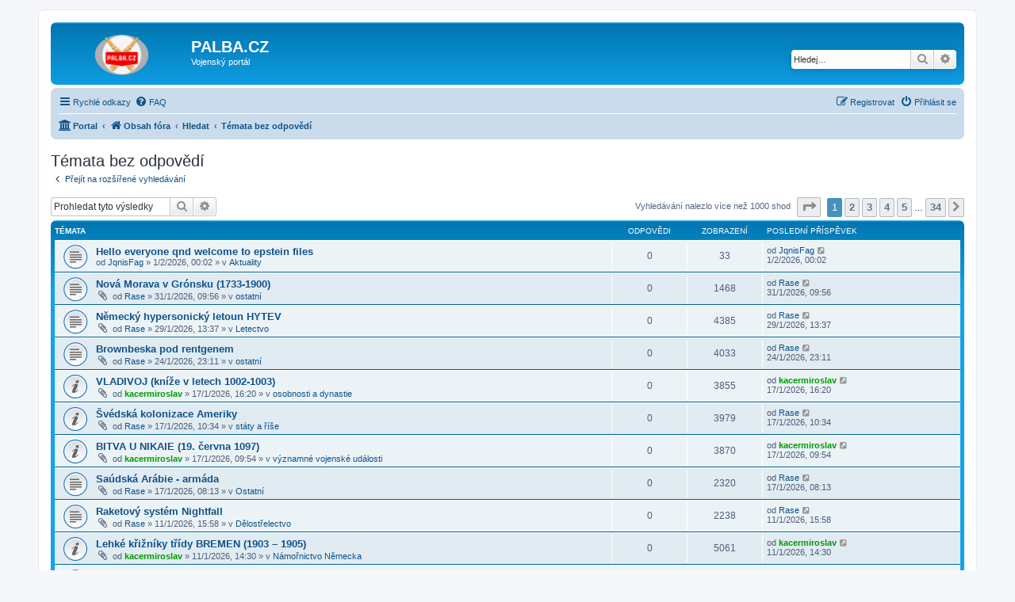

--- FILE ---
content_type: text/html; charset=UTF-8
request_url: https://www.palba.cz/search.php?search_id=unanswered&sid=12a76d0d814a6fbac5a5a9f810f8f615
body_size: 13649
content:
<!DOCTYPE html>
<html dir="ltr" lang="cs-cz">
<head>
<meta charset="utf-8" />
<meta http-equiv="X-UA-Compatible" content="IE=edge">
<meta name="viewport" content="width=device-width, initial-scale=1" />

<title>PALBA.CZ - Témata bez odpovědí</title>



<!--
	phpBB style name: prosilver
	Based on style:   prosilver (this is the default phpBB3 style)
	Original author:  Tom Beddard ( http://www.subBlue.com/ )
	Modified by:
-->

<link href="./assets/css/font-awesome.min.css?assets_version=12" rel="stylesheet">
<link href="./styles/prosilver/theme/stylesheet.css?assets_version=12" rel="stylesheet">
<link href="./styles/prosilver/theme/cs/stylesheet.css?assets_version=12" rel="stylesheet">




<!--[if lte IE 9]>
	<link href="./styles/prosilver/theme/tweaks.css?assets_version=12" rel="stylesheet">
<![endif]-->





</head>
<body id="phpbb" class="nojs notouch section-search ltr ">


<div id="wrap" class="wrap">
	<a id="top" class="top-anchor" accesskey="t"></a>
	<div id="page-header">
		<div class="headerbar" role="banner">
					<div class="inner">

			<div id="site-description" class="site-description">
		<a id="logo" class="logo" href="./index.php?sid=ce692a0b6c5b9fcdc0a8cb73a04f408e" title="Obsah fóra">
					<span class="site_logo"></span>
				</a>
				<h1>PALBA.CZ</h1>
				<p>Vojenský portál</p>
				<p class="skiplink"><a href="#start_here">Přejít na obsah</a></p>
			</div>

									<div id="search-box" class="search-box search-header" role="search">
				<form action="./search.php?sid=ce692a0b6c5b9fcdc0a8cb73a04f408e" method="get" id="search">
				<fieldset>
					<input name="keywords" id="keywords" type="search" maxlength="128" title="Hledat klíčová slova" class="inputbox search tiny" size="20" value="" placeholder="Hledej…" />
					<button class="button button-search" type="submit" title="Hledat">
						<i class="icon fa-search fa-fw" aria-hidden="true"></i><span class="sr-only">Hledat</span>
					</button>
					<a href="./search.php?sid=ce692a0b6c5b9fcdc0a8cb73a04f408e" class="button button-search-end" title="Pokročilé hledání">
						<i class="icon fa-cog fa-fw" aria-hidden="true"></i><span class="sr-only">Pokročilé hledání</span>
					</a>
					<input type="hidden" name="sid" value="ce692a0b6c5b9fcdc0a8cb73a04f408e" />

				</fieldset>
				</form>
			</div>
						
			</div>
					</div>
				<div class="navbar" role="navigation">
	<div class="inner">

	<ul id="nav-main" class="nav-main linklist" role="menubar">

		<li id="quick-links" class="quick-links dropdown-container responsive-menu" data-skip-responsive="true">
			<a href="#" class="dropdown-trigger">
				<i class="icon fa-bars fa-fw" aria-hidden="true"></i><span>Rychlé odkazy</span>
			</a>
			<div class="dropdown">
				<div class="pointer"><div class="pointer-inner"></div></div>
				<ul class="dropdown-contents" role="menu">
					
											<li class="separator"></li>
																									<li>
								<a href="./search.php?search_id=unanswered&amp;sid=ce692a0b6c5b9fcdc0a8cb73a04f408e" role="menuitem">
									<i class="icon fa-file-o fa-fw icon-gray" aria-hidden="true"></i><span>Témata bez odpovědí</span>
								</a>
							</li>
							<li>
								<a href="./search.php?search_id=active_topics&amp;sid=ce692a0b6c5b9fcdc0a8cb73a04f408e" role="menuitem">
									<i class="icon fa-file-o fa-fw icon-blue" aria-hidden="true"></i><span>Aktivní témata</span>
								</a>
							</li>
							<li class="separator"></li>
							<li>
								<a href="./search.php?sid=ce692a0b6c5b9fcdc0a8cb73a04f408e" role="menuitem">
									<i class="icon fa-search fa-fw" aria-hidden="true"></i><span>Hledat</span>
								</a>
							</li>
					
										<li class="separator"></li>

									</ul>
			</div>
		</li>

				<li data-skip-responsive="true">
			<a href="/app.php/help/faq?sid=ce692a0b6c5b9fcdc0a8cb73a04f408e" rel="help" title="Často kladené otázky" role="menuitem">
				<i class="icon fa-question-circle fa-fw" aria-hidden="true"></i><span>FAQ</span>
			</a>
		</li>
						
			<li class="rightside"  data-skip-responsive="true">
			<a href="./ucp.php?mode=login&amp;redirect=search.php%3Fsearch_id%3Dunanswered&amp;sid=ce692a0b6c5b9fcdc0a8cb73a04f408e" title="Přihlásit se" accesskey="x" role="menuitem">
				<i class="icon fa-power-off fa-fw" aria-hidden="true"></i><span>Přihlásit se</span>
			</a>
		</li>
					<li class="rightside" data-skip-responsive="true">
				<a href="./ucp.php?mode=register&amp;sid=ce692a0b6c5b9fcdc0a8cb73a04f408e" role="menuitem">
					<i class="icon fa-pencil-square-o  fa-fw" aria-hidden="true"></i><span>Registrovat</span>
				</a>
			</li>
						</ul>

	<ul id="nav-breadcrumbs" class="nav-breadcrumbs linklist navlinks" role="menubar">
				
		
		<li class="breadcrumbs" itemscope itemtype="https://schema.org/BreadcrumbList">

			
			<span class="crumb"><a href="/app.php/portal?sid=ce692a0b6c5b9fcdc0a8cb73a04f408e" data-navbar-reference="portal"><i class="icon fa-university fa-fw" aria-hidden="true"></i><span>Portal</span></a></span>				<span class="crumb" itemtype="https://schema.org/ListItem" itemprop="itemListElement" itemscope><a itemprop="item" href="./index.php?sid=ce692a0b6c5b9fcdc0a8cb73a04f408e" accesskey="h" data-navbar-reference="index"><i class="icon fa-home fa-fw"></i><span itemprop="name">Obsah fóra</span></a><meta itemprop="position" content="1" /></span>

											
								<span class="crumb" itemtype="https://schema.org/ListItem" itemprop="itemListElement" itemscope><a itemprop="item" href="./search.php?sid=ce692a0b6c5b9fcdc0a8cb73a04f408e"><span itemprop="name">Hledat</span></a><meta itemprop="position" content="2" /></span>
															
								<span class="crumb" itemtype="https://schema.org/ListItem" itemprop="itemListElement" itemscope><a itemprop="item" href="./search.php?search_id=unanswered&amp;sid=ce692a0b6c5b9fcdc0a8cb73a04f408e"><span itemprop="name">Témata bez odpovědí</span></a><meta itemprop="position" content="3" /></span>
							
					</li>

		
					<li class="rightside responsive-search">
				<a href="./search.php?sid=ce692a0b6c5b9fcdc0a8cb73a04f408e" title="Zobrazit možnosti rozšířeného hledání" role="menuitem">
					<i class="icon fa-search fa-fw" aria-hidden="true"></i><span class="sr-only">Hledat</span>
				</a>
			</li>
			</ul>

	</div>
</div>
	</div>

	
	<a id="start_here" class="anchor"></a>
	<div id="page-body" class="page-body" role="main">
		
		

<h2 class="searchresults-title">Témata bez odpovědí</h2>

	<p class="advanced-search-link">
		<a class="arrow-left" href="./search.php?sid=ce692a0b6c5b9fcdc0a8cb73a04f408e" title="Pokročilé hledání">
			<i class="icon fa-angle-left fa-fw icon-black" aria-hidden="true"></i><span>Přejít na rozšířené vyhledávání</span>
		</a>
	</p>


	<div class="action-bar bar-top">

			<div class="search-box" role="search">
			<form method="post" action="./search.php?st=0&amp;sk=t&amp;sd=d&amp;sr=topics&amp;sid=ce692a0b6c5b9fcdc0a8cb73a04f408e&amp;search_id=unanswered">
			<fieldset>
				<input class="inputbox search tiny" type="search" name="add_keywords" id="add_keywords" value="" placeholder="Prohledat tyto výsledky" />
				<button class="button button-search" type="submit" title="Hledat">
					<i class="icon fa-search fa-fw" aria-hidden="true"></i><span class="sr-only">Hledat</span>
				</button>
				<a href="./search.php?sid=ce692a0b6c5b9fcdc0a8cb73a04f408e" class="button button-search-end" title="Pokročilé hledání">
					<i class="icon fa-cog fa-fw" aria-hidden="true"></i><span class="sr-only">Pokročilé hledání</span>
				</a>
			</fieldset>
			</form>
		</div>
	
		
		<div class="pagination">
						Vyhledávání nalezlo více než 1000 shod
							<ul>
	<li class="dropdown-container dropdown-button-control dropdown-page-jump page-jump">
		<a class="button button-icon-only dropdown-trigger" href="#" title="Přejít na stránku…" role="button"><i class="icon fa-level-down fa-rotate-270" aria-hidden="true"></i><span class="sr-only">Stránka <strong>1</strong> z <strong>34</strong></span></a>
		<div class="dropdown">
			<div class="pointer"><div class="pointer-inner"></div></div>
			<ul class="dropdown-contents">
				<li>Klikněte pro přechod na stránku…:</li>
				<li class="page-jump-form">
					<input type="number" name="page-number" min="1" max="999999" title="Napište číslo stránky, na kterou chcete přejít" class="inputbox tiny" data-per-page="30" data-base-url=".&#x2F;search.php&#x3F;st&#x3D;0&amp;amp&#x3B;sk&#x3D;t&amp;amp&#x3B;sd&#x3D;d&amp;amp&#x3B;sr&#x3D;topics&amp;amp&#x3B;sid&#x3D;ce692a0b6c5b9fcdc0a8cb73a04f408e&amp;amp&#x3B;search_id&#x3D;unanswered" data-start-name="start" />
					<input class="button2" value="Přejít" type="button" />
				</li>
			</ul>
		</div>
	</li>
		<li class="active"><span>1</span></li>
				<li><a class="button" href="./search.php?st=0&amp;sk=t&amp;sd=d&amp;sr=topics&amp;sid=ce692a0b6c5b9fcdc0a8cb73a04f408e&amp;search_id=unanswered&amp;start=30" role="button">2</a></li>
				<li><a class="button" href="./search.php?st=0&amp;sk=t&amp;sd=d&amp;sr=topics&amp;sid=ce692a0b6c5b9fcdc0a8cb73a04f408e&amp;search_id=unanswered&amp;start=60" role="button">3</a></li>
				<li><a class="button" href="./search.php?st=0&amp;sk=t&amp;sd=d&amp;sr=topics&amp;sid=ce692a0b6c5b9fcdc0a8cb73a04f408e&amp;search_id=unanswered&amp;start=90" role="button">4</a></li>
				<li><a class="button" href="./search.php?st=0&amp;sk=t&amp;sd=d&amp;sr=topics&amp;sid=ce692a0b6c5b9fcdc0a8cb73a04f408e&amp;search_id=unanswered&amp;start=120" role="button">5</a></li>
			<li class="ellipsis" role="separator"><span>…</span></li>
				<li><a class="button" href="./search.php?st=0&amp;sk=t&amp;sd=d&amp;sr=topics&amp;sid=ce692a0b6c5b9fcdc0a8cb73a04f408e&amp;search_id=unanswered&amp;start=990" role="button">34</a></li>
				<li class="arrow next"><a class="button button-icon-only" href="./search.php?st=0&amp;sk=t&amp;sd=d&amp;sr=topics&amp;sid=ce692a0b6c5b9fcdc0a8cb73a04f408e&amp;search_id=unanswered&amp;start=30" rel="next" role="button"><i class="icon fa-chevron-right fa-fw" aria-hidden="true"></i><span class="sr-only">Další</span></a></li>
	</ul>
					</div>
	</div>


		<div class="forumbg">

		<div class="inner">
		<ul class="topiclist">
			<li class="header">
				<dl class="row-item">
					<dt><div class="list-inner">Témata</div></dt>
					<dd class="posts">Odpovědi</dd>
					<dd class="views">Zobrazení</dd>
					<dd class="lastpost"><span>Poslední příspěvek</span></dd>
									</dl>
			</li>
		</ul>
		<ul class="topiclist topics">

								<li class="row bg1">
				<dl class="row-item topic_read">
					<dt title="V tomto fóru nejsou další nepřečtená témata.">
												<div class="list-inner">
																					<a href="./viewtopic.php?t=11240&amp;sid=ce692a0b6c5b9fcdc0a8cb73a04f408e" class="topictitle">Hello everyone qnd welcome to epstein files</a>
																												<br />
							
															<div class="responsive-show" style="display: none;">
									Poslední příspěvek od <a href="./memberlist.php?mode=viewprofile&amp;u=8633&amp;sid=ce692a0b6c5b9fcdc0a8cb73a04f408e" class="username">JqnisFag</a> &laquo; <a href="./viewtopic.php?p=486560&amp;sid=ce692a0b6c5b9fcdc0a8cb73a04f408e#p486560" title="Přejít na poslední příspěvek"><time datetime="2026-01-31T23:02:24+00:00">1/2/2026, 00:02</time></a>
									<br />Napsal v <a href="./viewforum.php?f=307&amp;sid=ce692a0b6c5b9fcdc0a8cb73a04f408e">Aktuality</a>
								</div>
														
							<div class="responsive-hide left-box">
																																od <a href="./memberlist.php?mode=viewprofile&amp;u=8633&amp;sid=ce692a0b6c5b9fcdc0a8cb73a04f408e" class="username">JqnisFag</a> &raquo; <time datetime="2026-01-31T23:02:24+00:00">1/2/2026, 00:02</time> &raquo; v <a href="./viewforum.php?f=307&amp;sid=ce692a0b6c5b9fcdc0a8cb73a04f408e">Aktuality</a>
															</div>

							
													</div>
					</dt>
					<dd class="posts">0 <dfn>Odpovědi</dfn></dd>
					<dd class="views">33 <dfn>Zobrazení</dfn></dd>
					<dd class="lastpost">
						<span><dfn>Poslední příspěvek </dfn>od <a href="./memberlist.php?mode=viewprofile&amp;u=8633&amp;sid=ce692a0b6c5b9fcdc0a8cb73a04f408e" class="username">JqnisFag</a>															<a href="./viewtopic.php?p=486560&amp;sid=ce692a0b6c5b9fcdc0a8cb73a04f408e#p486560" title="Přejít na poslední příspěvek">
									<i class="icon fa-external-link-square fa-fw icon-lightgray icon-md" aria-hidden="true"></i><span class="sr-only"></span>
								</a>
														<br /><time datetime="2026-01-31T23:02:24+00:00">1/2/2026, 00:02</time>
						</span>
					</dd>
									</dl>
			</li>
											<li class="row bg2">
				<dl class="row-item topic_read">
					<dt title="V tomto fóru nejsou další nepřečtená témata.">
												<div class="list-inner">
																					<a href="./viewtopic.php?t=11239&amp;sid=ce692a0b6c5b9fcdc0a8cb73a04f408e" class="topictitle">Nová Morava v Grónsku (1733-1900)</a>
																												<br />
							
															<div class="responsive-show" style="display: none;">
									Poslední příspěvek od <a href="./memberlist.php?mode=viewprofile&amp;u=2832&amp;sid=ce692a0b6c5b9fcdc0a8cb73a04f408e" class="username">Rase</a> &laquo; <a href="./viewtopic.php?p=486536&amp;sid=ce692a0b6c5b9fcdc0a8cb73a04f408e#p486536" title="Přejít na poslední příspěvek"><time datetime="2026-01-31T08:56:27+00:00">31/1/2026, 09:56</time></a>
									<br />Napsal v <a href="./viewforum.php?f=291&amp;sid=ce692a0b6c5b9fcdc0a8cb73a04f408e">ostatní</a>
								</div>
														
							<div class="responsive-hide left-box">
																<i class="icon fa-paperclip fa-fw" aria-hidden="true"></i>																od <a href="./memberlist.php?mode=viewprofile&amp;u=2832&amp;sid=ce692a0b6c5b9fcdc0a8cb73a04f408e" class="username">Rase</a> &raquo; <time datetime="2026-01-31T08:56:27+00:00">31/1/2026, 09:56</time> &raquo; v <a href="./viewforum.php?f=291&amp;sid=ce692a0b6c5b9fcdc0a8cb73a04f408e">ostatní</a>
															</div>

							
													</div>
					</dt>
					<dd class="posts">0 <dfn>Odpovědi</dfn></dd>
					<dd class="views">1468 <dfn>Zobrazení</dfn></dd>
					<dd class="lastpost">
						<span><dfn>Poslední příspěvek </dfn>od <a href="./memberlist.php?mode=viewprofile&amp;u=2832&amp;sid=ce692a0b6c5b9fcdc0a8cb73a04f408e" class="username">Rase</a>															<a href="./viewtopic.php?p=486536&amp;sid=ce692a0b6c5b9fcdc0a8cb73a04f408e#p486536" title="Přejít na poslední příspěvek">
									<i class="icon fa-external-link-square fa-fw icon-lightgray icon-md" aria-hidden="true"></i><span class="sr-only"></span>
								</a>
														<br /><time datetime="2026-01-31T08:56:27+00:00">31/1/2026, 09:56</time>
						</span>
					</dd>
									</dl>
			</li>
											<li class="row bg1">
				<dl class="row-item topic_read">
					<dt title="V tomto fóru nejsou další nepřečtená témata.">
												<div class="list-inner">
																					<a href="./viewtopic.php?t=11237&amp;sid=ce692a0b6c5b9fcdc0a8cb73a04f408e" class="topictitle">Německý hypersonický letoun HYTEV</a>
																												<br />
							
															<div class="responsive-show" style="display: none;">
									Poslední příspěvek od <a href="./memberlist.php?mode=viewprofile&amp;u=2832&amp;sid=ce692a0b6c5b9fcdc0a8cb73a04f408e" class="username">Rase</a> &laquo; <a href="./viewtopic.php?p=486438&amp;sid=ce692a0b6c5b9fcdc0a8cb73a04f408e#p486438" title="Přejít na poslední příspěvek"><time datetime="2026-01-29T12:37:42+00:00">29/1/2026, 13:37</time></a>
									<br />Napsal v <a href="./viewforum.php?f=325&amp;sid=ce692a0b6c5b9fcdc0a8cb73a04f408e">Letectvo</a>
								</div>
														
							<div class="responsive-hide left-box">
																<i class="icon fa-paperclip fa-fw" aria-hidden="true"></i>																od <a href="./memberlist.php?mode=viewprofile&amp;u=2832&amp;sid=ce692a0b6c5b9fcdc0a8cb73a04f408e" class="username">Rase</a> &raquo; <time datetime="2026-01-29T12:37:42+00:00">29/1/2026, 13:37</time> &raquo; v <a href="./viewforum.php?f=325&amp;sid=ce692a0b6c5b9fcdc0a8cb73a04f408e">Letectvo</a>
															</div>

							
													</div>
					</dt>
					<dd class="posts">0 <dfn>Odpovědi</dfn></dd>
					<dd class="views">4385 <dfn>Zobrazení</dfn></dd>
					<dd class="lastpost">
						<span><dfn>Poslední příspěvek </dfn>od <a href="./memberlist.php?mode=viewprofile&amp;u=2832&amp;sid=ce692a0b6c5b9fcdc0a8cb73a04f408e" class="username">Rase</a>															<a href="./viewtopic.php?p=486438&amp;sid=ce692a0b6c5b9fcdc0a8cb73a04f408e#p486438" title="Přejít na poslední příspěvek">
									<i class="icon fa-external-link-square fa-fw icon-lightgray icon-md" aria-hidden="true"></i><span class="sr-only"></span>
								</a>
														<br /><time datetime="2026-01-29T12:37:42+00:00">29/1/2026, 13:37</time>
						</span>
					</dd>
									</dl>
			</li>
											<li class="row bg2">
				<dl class="row-item topic_read">
					<dt title="V tomto fóru nejsou další nepřečtená témata.">
												<div class="list-inner">
																					<a href="./viewtopic.php?t=11233&amp;sid=ce692a0b6c5b9fcdc0a8cb73a04f408e" class="topictitle">Brownbeska pod rentgenem</a>
																												<br />
							
															<div class="responsive-show" style="display: none;">
									Poslední příspěvek od <a href="./memberlist.php?mode=viewprofile&amp;u=2832&amp;sid=ce692a0b6c5b9fcdc0a8cb73a04f408e" class="username">Rase</a> &laquo; <a href="./viewtopic.php?p=486212&amp;sid=ce692a0b6c5b9fcdc0a8cb73a04f408e#p486212" title="Přejít na poslední příspěvek"><time datetime="2026-01-24T22:11:37+00:00">24/1/2026, 23:11</time></a>
									<br />Napsal v <a href="./viewforum.php?f=293&amp;sid=ce692a0b6c5b9fcdc0a8cb73a04f408e">ostatní</a>
								</div>
														
							<div class="responsive-hide left-box">
																<i class="icon fa-paperclip fa-fw" aria-hidden="true"></i>																od <a href="./memberlist.php?mode=viewprofile&amp;u=2832&amp;sid=ce692a0b6c5b9fcdc0a8cb73a04f408e" class="username">Rase</a> &raquo; <time datetime="2026-01-24T22:11:37+00:00">24/1/2026, 23:11</time> &raquo; v <a href="./viewforum.php?f=293&amp;sid=ce692a0b6c5b9fcdc0a8cb73a04f408e">ostatní</a>
															</div>

							
													</div>
					</dt>
					<dd class="posts">0 <dfn>Odpovědi</dfn></dd>
					<dd class="views">4033 <dfn>Zobrazení</dfn></dd>
					<dd class="lastpost">
						<span><dfn>Poslední příspěvek </dfn>od <a href="./memberlist.php?mode=viewprofile&amp;u=2832&amp;sid=ce692a0b6c5b9fcdc0a8cb73a04f408e" class="username">Rase</a>															<a href="./viewtopic.php?p=486212&amp;sid=ce692a0b6c5b9fcdc0a8cb73a04f408e#p486212" title="Přejít na poslední příspěvek">
									<i class="icon fa-external-link-square fa-fw icon-lightgray icon-md" aria-hidden="true"></i><span class="sr-only"></span>
								</a>
														<br /><time datetime="2026-01-24T22:11:37+00:00">24/1/2026, 23:11</time>
						</span>
					</dd>
									</dl>
			</li>
											<li class="row bg1">
				<dl class="row-item announce_read">
					<dt title="V tomto fóru nejsou další nepřečtená témata.">
												<div class="list-inner">
																					<a href="./viewtopic.php?t=11228&amp;sid=ce692a0b6c5b9fcdc0a8cb73a04f408e" class="topictitle">VLADIVOJ (kníže v letech 1002-1003)</a>
																												<br />
							
															<div class="responsive-show" style="display: none;">
									Poslední příspěvek od <a href="./memberlist.php?mode=viewprofile&amp;u=1841&amp;sid=ce692a0b6c5b9fcdc0a8cb73a04f408e" style="color: #009900;" class="username-coloured">kacermiroslav</a> &laquo; <a href="./viewtopic.php?p=485816&amp;sid=ce692a0b6c5b9fcdc0a8cb73a04f408e#p485816" title="Přejít na poslední příspěvek"><time datetime="2026-01-17T15:20:52+00:00">17/1/2026, 16:20</time></a>
									<br />Napsal v <a href="./viewforum.php?f=267&amp;sid=ce692a0b6c5b9fcdc0a8cb73a04f408e">osobnosti a dynastie</a>
								</div>
														
							<div class="responsive-hide left-box">
																<i class="icon fa-paperclip fa-fw" aria-hidden="true"></i>																od <a href="./memberlist.php?mode=viewprofile&amp;u=1841&amp;sid=ce692a0b6c5b9fcdc0a8cb73a04f408e" style="color: #009900;" class="username-coloured">kacermiroslav</a> &raquo; <time datetime="2026-01-17T15:20:52+00:00">17/1/2026, 16:20</time> &raquo; v <a href="./viewforum.php?f=267&amp;sid=ce692a0b6c5b9fcdc0a8cb73a04f408e">osobnosti a dynastie</a>
															</div>

							
													</div>
					</dt>
					<dd class="posts">0 <dfn>Odpovědi</dfn></dd>
					<dd class="views">3855 <dfn>Zobrazení</dfn></dd>
					<dd class="lastpost">
						<span><dfn>Poslední příspěvek </dfn>od <a href="./memberlist.php?mode=viewprofile&amp;u=1841&amp;sid=ce692a0b6c5b9fcdc0a8cb73a04f408e" style="color: #009900;" class="username-coloured">kacermiroslav</a>															<a href="./viewtopic.php?p=485816&amp;sid=ce692a0b6c5b9fcdc0a8cb73a04f408e#p485816" title="Přejít na poslední příspěvek">
									<i class="icon fa-external-link-square fa-fw icon-lightgray icon-md" aria-hidden="true"></i><span class="sr-only"></span>
								</a>
														<br /><time datetime="2026-01-17T15:20:52+00:00">17/1/2026, 16:20</time>
						</span>
					</dd>
									</dl>
			</li>
											<li class="row bg2">
				<dl class="row-item announce_read">
					<dt title="V tomto fóru nejsou další nepřečtená témata.">
												<div class="list-inner">
																					<a href="./viewtopic.php?t=11227&amp;sid=ce692a0b6c5b9fcdc0a8cb73a04f408e" class="topictitle">Švédská kolonizace Ameriky</a>
																												<br />
							
															<div class="responsive-show" style="display: none;">
									Poslední příspěvek od <a href="./memberlist.php?mode=viewprofile&amp;u=2832&amp;sid=ce692a0b6c5b9fcdc0a8cb73a04f408e" class="username">Rase</a> &laquo; <a href="./viewtopic.php?p=485789&amp;sid=ce692a0b6c5b9fcdc0a8cb73a04f408e#p485789" title="Přejít na poslední příspěvek"><time datetime="2026-01-17T09:34:47+00:00">17/1/2026, 10:34</time></a>
									<br />Napsal v <a href="./viewforum.php?f=280&amp;sid=ce692a0b6c5b9fcdc0a8cb73a04f408e">státy a říše</a>
								</div>
														
							<div class="responsive-hide left-box">
																<i class="icon fa-paperclip fa-fw" aria-hidden="true"></i>																od <a href="./memberlist.php?mode=viewprofile&amp;u=2832&amp;sid=ce692a0b6c5b9fcdc0a8cb73a04f408e" class="username">Rase</a> &raquo; <time datetime="2026-01-17T09:34:47+00:00">17/1/2026, 10:34</time> &raquo; v <a href="./viewforum.php?f=280&amp;sid=ce692a0b6c5b9fcdc0a8cb73a04f408e">státy a říše</a>
															</div>

							
													</div>
					</dt>
					<dd class="posts">0 <dfn>Odpovědi</dfn></dd>
					<dd class="views">3979 <dfn>Zobrazení</dfn></dd>
					<dd class="lastpost">
						<span><dfn>Poslední příspěvek </dfn>od <a href="./memberlist.php?mode=viewprofile&amp;u=2832&amp;sid=ce692a0b6c5b9fcdc0a8cb73a04f408e" class="username">Rase</a>															<a href="./viewtopic.php?p=485789&amp;sid=ce692a0b6c5b9fcdc0a8cb73a04f408e#p485789" title="Přejít na poslední příspěvek">
									<i class="icon fa-external-link-square fa-fw icon-lightgray icon-md" aria-hidden="true"></i><span class="sr-only"></span>
								</a>
														<br /><time datetime="2026-01-17T09:34:47+00:00">17/1/2026, 10:34</time>
						</span>
					</dd>
									</dl>
			</li>
											<li class="row bg1">
				<dl class="row-item announce_read">
					<dt title="V tomto fóru nejsou další nepřečtená témata.">
												<div class="list-inner">
																					<a href="./viewtopic.php?t=11226&amp;sid=ce692a0b6c5b9fcdc0a8cb73a04f408e" class="topictitle">BITVA U NIKAIE (19. června 1097)</a>
																												<br />
							
															<div class="responsive-show" style="display: none;">
									Poslední příspěvek od <a href="./memberlist.php?mode=viewprofile&amp;u=1841&amp;sid=ce692a0b6c5b9fcdc0a8cb73a04f408e" style="color: #009900;" class="username-coloured">kacermiroslav</a> &laquo; <a href="./viewtopic.php?p=485787&amp;sid=ce692a0b6c5b9fcdc0a8cb73a04f408e#p485787" title="Přejít na poslední příspěvek"><time datetime="2026-01-17T08:54:03+00:00">17/1/2026, 09:54</time></a>
									<br />Napsal v <a href="./viewforum.php?f=258&amp;sid=ce692a0b6c5b9fcdc0a8cb73a04f408e">významné vojenské události</a>
								</div>
														
							<div class="responsive-hide left-box">
																<i class="icon fa-paperclip fa-fw" aria-hidden="true"></i>																od <a href="./memberlist.php?mode=viewprofile&amp;u=1841&amp;sid=ce692a0b6c5b9fcdc0a8cb73a04f408e" style="color: #009900;" class="username-coloured">kacermiroslav</a> &raquo; <time datetime="2026-01-17T08:54:03+00:00">17/1/2026, 09:54</time> &raquo; v <a href="./viewforum.php?f=258&amp;sid=ce692a0b6c5b9fcdc0a8cb73a04f408e">významné vojenské události</a>
															</div>

							
													</div>
					</dt>
					<dd class="posts">0 <dfn>Odpovědi</dfn></dd>
					<dd class="views">3870 <dfn>Zobrazení</dfn></dd>
					<dd class="lastpost">
						<span><dfn>Poslední příspěvek </dfn>od <a href="./memberlist.php?mode=viewprofile&amp;u=1841&amp;sid=ce692a0b6c5b9fcdc0a8cb73a04f408e" style="color: #009900;" class="username-coloured">kacermiroslav</a>															<a href="./viewtopic.php?p=485787&amp;sid=ce692a0b6c5b9fcdc0a8cb73a04f408e#p485787" title="Přejít na poslední příspěvek">
									<i class="icon fa-external-link-square fa-fw icon-lightgray icon-md" aria-hidden="true"></i><span class="sr-only"></span>
								</a>
														<br /><time datetime="2026-01-17T08:54:03+00:00">17/1/2026, 09:54</time>
						</span>
					</dd>
									</dl>
			</li>
											<li class="row bg2">
				<dl class="row-item topic_read">
					<dt title="V tomto fóru nejsou další nepřečtená témata.">
												<div class="list-inner">
																					<a href="./viewtopic.php?t=11225&amp;sid=ce692a0b6c5b9fcdc0a8cb73a04f408e" class="topictitle">Saúdská Arábie - armáda</a>
																												<br />
							
															<div class="responsive-show" style="display: none;">
									Poslední příspěvek od <a href="./memberlist.php?mode=viewprofile&amp;u=2832&amp;sid=ce692a0b6c5b9fcdc0a8cb73a04f408e" class="username">Rase</a> &laquo; <a href="./viewtopic.php?p=485784&amp;sid=ce692a0b6c5b9fcdc0a8cb73a04f408e#p485784" title="Přejít na poslední příspěvek"><time datetime="2026-01-17T07:13:29+00:00">17/1/2026, 08:13</time></a>
									<br />Napsal v <a href="./viewforum.php?f=173&amp;sid=ce692a0b6c5b9fcdc0a8cb73a04f408e">Ostatní</a>
								</div>
														
							<div class="responsive-hide left-box">
																<i class="icon fa-paperclip fa-fw" aria-hidden="true"></i>																od <a href="./memberlist.php?mode=viewprofile&amp;u=2832&amp;sid=ce692a0b6c5b9fcdc0a8cb73a04f408e" class="username">Rase</a> &raquo; <time datetime="2026-01-17T07:13:29+00:00">17/1/2026, 08:13</time> &raquo; v <a href="./viewforum.php?f=173&amp;sid=ce692a0b6c5b9fcdc0a8cb73a04f408e">Ostatní</a>
															</div>

							
													</div>
					</dt>
					<dd class="posts">0 <dfn>Odpovědi</dfn></dd>
					<dd class="views">2320 <dfn>Zobrazení</dfn></dd>
					<dd class="lastpost">
						<span><dfn>Poslední příspěvek </dfn>od <a href="./memberlist.php?mode=viewprofile&amp;u=2832&amp;sid=ce692a0b6c5b9fcdc0a8cb73a04f408e" class="username">Rase</a>															<a href="./viewtopic.php?p=485784&amp;sid=ce692a0b6c5b9fcdc0a8cb73a04f408e#p485784" title="Přejít na poslední příspěvek">
									<i class="icon fa-external-link-square fa-fw icon-lightgray icon-md" aria-hidden="true"></i><span class="sr-only"></span>
								</a>
														<br /><time datetime="2026-01-17T07:13:29+00:00">17/1/2026, 08:13</time>
						</span>
					</dd>
									</dl>
			</li>
											<li class="row bg1">
				<dl class="row-item topic_read">
					<dt title="V tomto fóru nejsou další nepřečtená témata.">
												<div class="list-inner">
																					<a href="./viewtopic.php?t=11223&amp;sid=ce692a0b6c5b9fcdc0a8cb73a04f408e" class="topictitle">Raketový systém Nightfall</a>
																												<br />
							
															<div class="responsive-show" style="display: none;">
									Poslední příspěvek od <a href="./memberlist.php?mode=viewprofile&amp;u=2832&amp;sid=ce692a0b6c5b9fcdc0a8cb73a04f408e" class="username">Rase</a> &laquo; <a href="./viewtopic.php?p=485573&amp;sid=ce692a0b6c5b9fcdc0a8cb73a04f408e#p485573" title="Přejít na poslední příspěvek"><time datetime="2026-01-11T14:58:23+00:00">11/1/2026, 15:58</time></a>
									<br />Napsal v <a href="./viewforum.php?f=399&amp;sid=ce692a0b6c5b9fcdc0a8cb73a04f408e">Dělostřelectvo</a>
								</div>
														
							<div class="responsive-hide left-box">
																<i class="icon fa-paperclip fa-fw" aria-hidden="true"></i>																od <a href="./memberlist.php?mode=viewprofile&amp;u=2832&amp;sid=ce692a0b6c5b9fcdc0a8cb73a04f408e" class="username">Rase</a> &raquo; <time datetime="2026-01-11T14:58:23+00:00">11/1/2026, 15:58</time> &raquo; v <a href="./viewforum.php?f=399&amp;sid=ce692a0b6c5b9fcdc0a8cb73a04f408e">Dělostřelectvo</a>
															</div>

							
													</div>
					</dt>
					<dd class="posts">0 <dfn>Odpovědi</dfn></dd>
					<dd class="views">2238 <dfn>Zobrazení</dfn></dd>
					<dd class="lastpost">
						<span><dfn>Poslední příspěvek </dfn>od <a href="./memberlist.php?mode=viewprofile&amp;u=2832&amp;sid=ce692a0b6c5b9fcdc0a8cb73a04f408e" class="username">Rase</a>															<a href="./viewtopic.php?p=485573&amp;sid=ce692a0b6c5b9fcdc0a8cb73a04f408e#p485573" title="Přejít na poslední příspěvek">
									<i class="icon fa-external-link-square fa-fw icon-lightgray icon-md" aria-hidden="true"></i><span class="sr-only"></span>
								</a>
														<br /><time datetime="2026-01-11T14:58:23+00:00">11/1/2026, 15:58</time>
						</span>
					</dd>
									</dl>
			</li>
											<li class="row bg2">
				<dl class="row-item announce_read">
					<dt title="V tomto fóru nejsou další nepřečtená témata.">
												<div class="list-inner">
																					<a href="./viewtopic.php?t=11222&amp;sid=ce692a0b6c5b9fcdc0a8cb73a04f408e" class="topictitle">Lehké křižníky třídy BREMEN (1903 – 1905)</a>
																												<br />
							
															<div class="responsive-show" style="display: none;">
									Poslední příspěvek od <a href="./memberlist.php?mode=viewprofile&amp;u=1841&amp;sid=ce692a0b6c5b9fcdc0a8cb73a04f408e" style="color: #009900;" class="username-coloured">kacermiroslav</a> &laquo; <a href="./viewtopic.php?p=485569&amp;sid=ce692a0b6c5b9fcdc0a8cb73a04f408e#p485569" title="Přejít na poslední příspěvek"><time datetime="2026-01-11T13:30:20+00:00">11/1/2026, 14:30</time></a>
									<br />Napsal v <a href="./viewforum.php?f=342&amp;sid=ce692a0b6c5b9fcdc0a8cb73a04f408e">Námořnictvo Německa</a>
								</div>
														
							<div class="responsive-hide left-box">
																<i class="icon fa-paperclip fa-fw" aria-hidden="true"></i>																od <a href="./memberlist.php?mode=viewprofile&amp;u=1841&amp;sid=ce692a0b6c5b9fcdc0a8cb73a04f408e" style="color: #009900;" class="username-coloured">kacermiroslav</a> &raquo; <time datetime="2026-01-11T13:30:20+00:00">11/1/2026, 14:30</time> &raquo; v <a href="./viewforum.php?f=342&amp;sid=ce692a0b6c5b9fcdc0a8cb73a04f408e">Námořnictvo Německa</a>
															</div>

							
													</div>
					</dt>
					<dd class="posts">0 <dfn>Odpovědi</dfn></dd>
					<dd class="views">5061 <dfn>Zobrazení</dfn></dd>
					<dd class="lastpost">
						<span><dfn>Poslední příspěvek </dfn>od <a href="./memberlist.php?mode=viewprofile&amp;u=1841&amp;sid=ce692a0b6c5b9fcdc0a8cb73a04f408e" style="color: #009900;" class="username-coloured">kacermiroslav</a>															<a href="./viewtopic.php?p=485569&amp;sid=ce692a0b6c5b9fcdc0a8cb73a04f408e#p485569" title="Přejít na poslední příspěvek">
									<i class="icon fa-external-link-square fa-fw icon-lightgray icon-md" aria-hidden="true"></i><span class="sr-only"></span>
								</a>
														<br /><time datetime="2026-01-11T13:30:20+00:00">11/1/2026, 14:30</time>
						</span>
					</dd>
									</dl>
			</li>
											<li class="row bg1">
				<dl class="row-item topic_read">
					<dt title="V tomto fóru nejsou další nepřečtená témata.">
												<div class="list-inner">
																					<a href="./viewtopic.php?t=11217&amp;sid=ce692a0b6c5b9fcdc0a8cb73a04f408e" class="topictitle">Messerschmitt Me 163 Komet</a>
																												<br />
							
															<div class="responsive-show" style="display: none;">
									Poslední příspěvek od <a href="./memberlist.php?mode=viewprofile&amp;u=2199&amp;sid=ce692a0b6c5b9fcdc0a8cb73a04f408e" class="username">El Diablo</a> &laquo; <a href="./viewtopic.php?p=485390&amp;sid=ce692a0b6c5b9fcdc0a8cb73a04f408e#p485390" title="Přejít na poslední příspěvek"><time datetime="2026-01-07T00:52:03+00:00">7/1/2026, 01:52</time></a>
									<br />Napsal v <a href="./viewforum.php?f=112&amp;sid=ce692a0b6c5b9fcdc0a8cb73a04f408e">Stíhací letouny</a>
								</div>
														
							<div class="responsive-hide left-box">
																																od <a href="./memberlist.php?mode=viewprofile&amp;u=2199&amp;sid=ce692a0b6c5b9fcdc0a8cb73a04f408e" class="username">El Diablo</a> &raquo; <time datetime="2026-01-07T00:52:03+00:00">7/1/2026, 01:52</time> &raquo; v <a href="./viewforum.php?f=112&amp;sid=ce692a0b6c5b9fcdc0a8cb73a04f408e">Stíhací letouny</a>
															</div>

							
													</div>
					</dt>
					<dd class="posts">0 <dfn>Odpovědi</dfn></dd>
					<dd class="views">1056 <dfn>Zobrazení</dfn></dd>
					<dd class="lastpost">
						<span><dfn>Poslední příspěvek </dfn>od <a href="./memberlist.php?mode=viewprofile&amp;u=2199&amp;sid=ce692a0b6c5b9fcdc0a8cb73a04f408e" class="username">El Diablo</a>															<a href="./viewtopic.php?p=485390&amp;sid=ce692a0b6c5b9fcdc0a8cb73a04f408e#p485390" title="Přejít na poslední příspěvek">
									<i class="icon fa-external-link-square fa-fw icon-lightgray icon-md" aria-hidden="true"></i><span class="sr-only"></span>
								</a>
														<br /><time datetime="2026-01-07T00:52:03+00:00">7/1/2026, 01:52</time>
						</span>
					</dd>
									</dl>
			</li>
											<li class="row bg2">
				<dl class="row-item topic_read">
					<dt title="V tomto fóru nejsou další nepřečtená témata.">
												<div class="list-inner">
																					<a href="./viewtopic.php?t=11215&amp;sid=ce692a0b6c5b9fcdc0a8cb73a04f408e" class="topictitle">Střilející rukavice Sedgley (1947)</a>
																												<br />
							
															<div class="responsive-show" style="display: none;">
									Poslední příspěvek od <a href="./memberlist.php?mode=viewprofile&amp;u=2832&amp;sid=ce692a0b6c5b9fcdc0a8cb73a04f408e" class="username">Rase</a> &laquo; <a href="./viewtopic.php?p=485217&amp;sid=ce692a0b6c5b9fcdc0a8cb73a04f408e#p485217" title="Přejít na poslední příspěvek"><time datetime="2026-01-03T18:26:20+00:00">3/1/2026, 19:26</time></a>
									<br />Napsal v <a href="./viewforum.php?f=301&amp;sid=ce692a0b6c5b9fcdc0a8cb73a04f408e">Pěchotní výzbroj a dělostřelectvo</a>
								</div>
														
							<div class="responsive-hide left-box">
																<i class="icon fa-paperclip fa-fw" aria-hidden="true"></i>																od <a href="./memberlist.php?mode=viewprofile&amp;u=2832&amp;sid=ce692a0b6c5b9fcdc0a8cb73a04f408e" class="username">Rase</a> &raquo; <time datetime="2026-01-03T18:26:20+00:00">3/1/2026, 19:26</time> &raquo; v <a href="./viewforum.php?f=301&amp;sid=ce692a0b6c5b9fcdc0a8cb73a04f408e">Pěchotní výzbroj a dělostřelectvo</a>
															</div>

							
													</div>
					</dt>
					<dd class="posts">0 <dfn>Odpovědi</dfn></dd>
					<dd class="views">629 <dfn>Zobrazení</dfn></dd>
					<dd class="lastpost">
						<span><dfn>Poslední příspěvek </dfn>od <a href="./memberlist.php?mode=viewprofile&amp;u=2832&amp;sid=ce692a0b6c5b9fcdc0a8cb73a04f408e" class="username">Rase</a>															<a href="./viewtopic.php?p=485217&amp;sid=ce692a0b6c5b9fcdc0a8cb73a04f408e#p485217" title="Přejít na poslední příspěvek">
									<i class="icon fa-external-link-square fa-fw icon-lightgray icon-md" aria-hidden="true"></i><span class="sr-only"></span>
								</a>
														<br /><time datetime="2026-01-03T18:26:20+00:00">3/1/2026, 19:26</time>
						</span>
					</dd>
									</dl>
			</li>
											<li class="row bg1">
				<dl class="row-item topic_read">
					<dt title="V tomto fóru nejsou další nepřečtená témata.">
												<div class="list-inner">
																					<a href="./viewtopic.php?t=11211&amp;sid=ce692a0b6c5b9fcdc0a8cb73a04f408e" class="topictitle">Těžké bombardovací drony BabaJaga</a>
																												<br />
							
															<div class="responsive-show" style="display: none;">
									Poslední příspěvek od <a href="./memberlist.php?mode=viewprofile&amp;u=2832&amp;sid=ce692a0b6c5b9fcdc0a8cb73a04f408e" class="username">Rase</a> &laquo; <a href="./viewtopic.php?p=485118&amp;sid=ce692a0b6c5b9fcdc0a8cb73a04f408e#p485118" title="Přejít na poslední příspěvek"><time datetime="2026-01-01T10:46:43+00:00">1/1/2026, 11:46</time></a>
									<br />Napsal v <a href="./viewforum.php?f=398&amp;sid=ce692a0b6c5b9fcdc0a8cb73a04f408e">Letectvo</a>
								</div>
														
							<div class="responsive-hide left-box">
																<i class="icon fa-paperclip fa-fw" aria-hidden="true"></i>																od <a href="./memberlist.php?mode=viewprofile&amp;u=2832&amp;sid=ce692a0b6c5b9fcdc0a8cb73a04f408e" class="username">Rase</a> &raquo; <time datetime="2026-01-01T10:46:43+00:00">1/1/2026, 11:46</time> &raquo; v <a href="./viewforum.php?f=398&amp;sid=ce692a0b6c5b9fcdc0a8cb73a04f408e">Letectvo</a>
															</div>

							
													</div>
					</dt>
					<dd class="posts">0 <dfn>Odpovědi</dfn></dd>
					<dd class="views">680 <dfn>Zobrazení</dfn></dd>
					<dd class="lastpost">
						<span><dfn>Poslední příspěvek </dfn>od <a href="./memberlist.php?mode=viewprofile&amp;u=2832&amp;sid=ce692a0b6c5b9fcdc0a8cb73a04f408e" class="username">Rase</a>															<a href="./viewtopic.php?p=485118&amp;sid=ce692a0b6c5b9fcdc0a8cb73a04f408e#p485118" title="Přejít na poslední příspěvek">
									<i class="icon fa-external-link-square fa-fw icon-lightgray icon-md" aria-hidden="true"></i><span class="sr-only"></span>
								</a>
														<br /><time datetime="2026-01-01T10:46:43+00:00">1/1/2026, 11:46</time>
						</span>
					</dd>
									</dl>
			</li>
											<li class="row bg2">
				<dl class="row-item topic_read">
					<dt title="V tomto fóru nejsou další nepřečtená témata.">
												<div class="list-inner">
																					<a href="./viewtopic.php?t=11207&amp;sid=ce692a0b6c5b9fcdc0a8cb73a04f408e" class="topictitle">HASDRUBAL GISGO (*250-240 - † 202 př.Kr)</a>
																												<br />
							
															<div class="responsive-show" style="display: none;">
									Poslední příspěvek od <a href="./memberlist.php?mode=viewprofile&amp;u=1841&amp;sid=ce692a0b6c5b9fcdc0a8cb73a04f408e" style="color: #009900;" class="username-coloured">kacermiroslav</a> &laquo; <a href="./viewtopic.php?p=484983&amp;sid=ce692a0b6c5b9fcdc0a8cb73a04f408e#p484983" title="Přejít na poslední příspěvek"><time datetime="2025-12-28T22:33:24+00:00">28/12/2025, 23:33</time></a>
									<br />Napsal v <a href="./viewforum.php?f=238&amp;sid=ce692a0b6c5b9fcdc0a8cb73a04f408e">Ostatní národy</a>
								</div>
														
							<div class="responsive-hide left-box">
																<i class="icon fa-paperclip fa-fw" aria-hidden="true"></i>																od <a href="./memberlist.php?mode=viewprofile&amp;u=1841&amp;sid=ce692a0b6c5b9fcdc0a8cb73a04f408e" style="color: #009900;" class="username-coloured">kacermiroslav</a> &raquo; <time datetime="2025-12-28T22:33:24+00:00">28/12/2025, 23:33</time> &raquo; v <a href="./viewforum.php?f=238&amp;sid=ce692a0b6c5b9fcdc0a8cb73a04f408e">Ostatní národy</a>
															</div>

							
													</div>
					</dt>
					<dd class="posts">0 <dfn>Odpovědi</dfn></dd>
					<dd class="views">575 <dfn>Zobrazení</dfn></dd>
					<dd class="lastpost">
						<span><dfn>Poslední příspěvek </dfn>od <a href="./memberlist.php?mode=viewprofile&amp;u=1841&amp;sid=ce692a0b6c5b9fcdc0a8cb73a04f408e" style="color: #009900;" class="username-coloured">kacermiroslav</a>															<a href="./viewtopic.php?p=484983&amp;sid=ce692a0b6c5b9fcdc0a8cb73a04f408e#p484983" title="Přejít na poslední příspěvek">
									<i class="icon fa-external-link-square fa-fw icon-lightgray icon-md" aria-hidden="true"></i><span class="sr-only"></span>
								</a>
														<br /><time datetime="2025-12-28T22:33:24+00:00">28/12/2025, 23:33</time>
						</span>
					</dd>
									</dl>
			</li>
											<li class="row bg1">
				<dl class="row-item topic_read">
					<dt title="V tomto fóru nejsou další nepřečtená témata.">
												<div class="list-inner">
																					<a href="./viewtopic.php?t=11206&amp;sid=ce692a0b6c5b9fcdc0a8cb73a04f408e" class="topictitle">Husité_Bitva u Živohoště 1419</a>
																												<br />
							
															<div class="responsive-show" style="display: none;">
									Poslední příspěvek od <a href="./memberlist.php?mode=viewprofile&amp;u=1841&amp;sid=ce692a0b6c5b9fcdc0a8cb73a04f408e" style="color: #009900;" class="username-coloured">kacermiroslav</a> &laquo; <a href="./viewtopic.php?p=484965&amp;sid=ce692a0b6c5b9fcdc0a8cb73a04f408e#p484965" title="Přejít na poslední příspěvek"><time datetime="2025-12-28T17:16:25+00:00">28/12/2025, 18:16</time></a>
									<br />Napsal v <a href="./viewforum.php?f=266&amp;sid=ce692a0b6c5b9fcdc0a8cb73a04f408e">významné vojenské události</a>
								</div>
														
							<div class="responsive-hide left-box">
																<i class="icon fa-paperclip fa-fw" aria-hidden="true"></i>																od <a href="./memberlist.php?mode=viewprofile&amp;u=1841&amp;sid=ce692a0b6c5b9fcdc0a8cb73a04f408e" style="color: #009900;" class="username-coloured">kacermiroslav</a> &raquo; <time datetime="2025-12-28T17:16:25+00:00">28/12/2025, 18:16</time> &raquo; v <a href="./viewforum.php?f=266&amp;sid=ce692a0b6c5b9fcdc0a8cb73a04f408e">významné vojenské události</a>
															</div>

							
													</div>
					</dt>
					<dd class="posts">0 <dfn>Odpovědi</dfn></dd>
					<dd class="views">660 <dfn>Zobrazení</dfn></dd>
					<dd class="lastpost">
						<span><dfn>Poslední příspěvek </dfn>od <a href="./memberlist.php?mode=viewprofile&amp;u=1841&amp;sid=ce692a0b6c5b9fcdc0a8cb73a04f408e" style="color: #009900;" class="username-coloured">kacermiroslav</a>															<a href="./viewtopic.php?p=484965&amp;sid=ce692a0b6c5b9fcdc0a8cb73a04f408e#p484965" title="Přejít na poslední příspěvek">
									<i class="icon fa-external-link-square fa-fw icon-lightgray icon-md" aria-hidden="true"></i><span class="sr-only"></span>
								</a>
														<br /><time datetime="2025-12-28T17:16:25+00:00">28/12/2025, 18:16</time>
						</span>
					</dd>
									</dl>
			</li>
											<li class="row bg2">
				<dl class="row-item topic_read">
					<dt title="V tomto fóru nejsou další nepřečtená témata.">
												<div class="list-inner">
																					<a href="./viewtopic.php?t=11205&amp;sid=ce692a0b6c5b9fcdc0a8cb73a04f408e" class="topictitle">Jevgenij Viktorovič Prigožin</a>
																												<br />
							
															<div class="responsive-show" style="display: none;">
									Poslední příspěvek od <a href="./memberlist.php?mode=viewprofile&amp;u=2832&amp;sid=ce692a0b6c5b9fcdc0a8cb73a04f408e" class="username">Rase</a> &laquo; <a href="./viewtopic.php?p=484960&amp;sid=ce692a0b6c5b9fcdc0a8cb73a04f408e#p484960" title="Přejít na poslední příspěvek"><time datetime="2025-12-28T15:30:15+00:00">28/12/2025, 16:30</time></a>
									<br />Napsal v <a href="./viewforum.php?f=168&amp;sid=ce692a0b6c5b9fcdc0a8cb73a04f408e">SSSR - Rusko</a>
								</div>
														
							<div class="responsive-hide left-box">
																<i class="icon fa-paperclip fa-fw" aria-hidden="true"></i>																od <a href="./memberlist.php?mode=viewprofile&amp;u=2832&amp;sid=ce692a0b6c5b9fcdc0a8cb73a04f408e" class="username">Rase</a> &raquo; <time datetime="2025-12-28T15:30:15+00:00">28/12/2025, 16:30</time> &raquo; v <a href="./viewforum.php?f=168&amp;sid=ce692a0b6c5b9fcdc0a8cb73a04f408e">SSSR - Rusko</a>
															</div>

							
													</div>
					</dt>
					<dd class="posts">0 <dfn>Odpovědi</dfn></dd>
					<dd class="views">610 <dfn>Zobrazení</dfn></dd>
					<dd class="lastpost">
						<span><dfn>Poslední příspěvek </dfn>od <a href="./memberlist.php?mode=viewprofile&amp;u=2832&amp;sid=ce692a0b6c5b9fcdc0a8cb73a04f408e" class="username">Rase</a>															<a href="./viewtopic.php?p=484960&amp;sid=ce692a0b6c5b9fcdc0a8cb73a04f408e#p484960" title="Přejít na poslední příspěvek">
									<i class="icon fa-external-link-square fa-fw icon-lightgray icon-md" aria-hidden="true"></i><span class="sr-only"></span>
								</a>
														<br /><time datetime="2025-12-28T15:30:15+00:00">28/12/2025, 16:30</time>
						</span>
					</dd>
									</dl>
			</li>
											<li class="row bg1">
				<dl class="row-item topic_read">
					<dt title="V tomto fóru nejsou další nepřečtená témata.">
												<div class="list-inner">
																					<a href="./viewtopic.php?t=11202&amp;sid=ce692a0b6c5b9fcdc0a8cb73a04f408e" class="topictitle">Válka v řeckém umění</a>
																												<br />
							
															<div class="responsive-show" style="display: none;">
									Poslední příspěvek od <a href="./memberlist.php?mode=viewprofile&amp;u=8177&amp;sid=ce692a0b6c5b9fcdc0a8cb73a04f408e" class="username">Heiss</a> &laquo; <a href="./viewtopic.php?p=484925&amp;sid=ce692a0b6c5b9fcdc0a8cb73a04f408e#p484925" title="Přejít na poslední příspěvek"><time datetime="2025-12-27T16:44:28+00:00">27/12/2025, 17:44</time></a>
									<br />Napsal v <a href="./viewforum.php?f=237&amp;sid=ce692a0b6c5b9fcdc0a8cb73a04f408e">Řecko</a>
								</div>
														
							<div class="responsive-hide left-box">
																																od <a href="./memberlist.php?mode=viewprofile&amp;u=8177&amp;sid=ce692a0b6c5b9fcdc0a8cb73a04f408e" class="username">Heiss</a> &raquo; <time datetime="2025-12-27T16:44:28+00:00">27/12/2025, 17:44</time> &raquo; v <a href="./viewforum.php?f=237&amp;sid=ce692a0b6c5b9fcdc0a8cb73a04f408e">Řecko</a>
															</div>

							
													</div>
					</dt>
					<dd class="posts">0 <dfn>Odpovědi</dfn></dd>
					<dd class="views">475 <dfn>Zobrazení</dfn></dd>
					<dd class="lastpost">
						<span><dfn>Poslední příspěvek </dfn>od <a href="./memberlist.php?mode=viewprofile&amp;u=8177&amp;sid=ce692a0b6c5b9fcdc0a8cb73a04f408e" class="username">Heiss</a>															<a href="./viewtopic.php?p=484925&amp;sid=ce692a0b6c5b9fcdc0a8cb73a04f408e#p484925" title="Přejít na poslední příspěvek">
									<i class="icon fa-external-link-square fa-fw icon-lightgray icon-md" aria-hidden="true"></i><span class="sr-only"></span>
								</a>
														<br /><time datetime="2025-12-27T16:44:28+00:00">27/12/2025, 17:44</time>
						</span>
					</dd>
									</dl>
			</li>
											<li class="row bg2">
				<dl class="row-item announce_read">
					<dt title="V tomto fóru nejsou další nepřečtená témata.">
												<div class="list-inner">
																					<a href="./viewtopic.php?t=11199&amp;sid=ce692a0b6c5b9fcdc0a8cb73a04f408e" class="topictitle">HANNO mladší (*cca 50-245 –  † asi po 200 př.Kr.)</a>
																												<br />
							
															<div class="responsive-show" style="display: none;">
									Poslední příspěvek od <a href="./memberlist.php?mode=viewprofile&amp;u=1841&amp;sid=ce692a0b6c5b9fcdc0a8cb73a04f408e" style="color: #009900;" class="username-coloured">kacermiroslav</a> &laquo; <a href="./viewtopic.php?p=484783&amp;sid=ce692a0b6c5b9fcdc0a8cb73a04f408e#p484783" title="Přejít na poslední příspěvek"><time datetime="2025-12-25T23:58:27+00:00">26/12/2025, 00:58</time></a>
									<br />Napsal v <a href="./viewforum.php?f=236&amp;sid=ce692a0b6c5b9fcdc0a8cb73a04f408e">Řím</a>
								</div>
														
							<div class="responsive-hide left-box">
																<i class="icon fa-paperclip fa-fw" aria-hidden="true"></i>																od <a href="./memberlist.php?mode=viewprofile&amp;u=1841&amp;sid=ce692a0b6c5b9fcdc0a8cb73a04f408e" style="color: #009900;" class="username-coloured">kacermiroslav</a> &raquo; <time datetime="2025-12-25T23:58:27+00:00">26/12/2025, 00:58</time> &raquo; v <a href="./viewforum.php?f=236&amp;sid=ce692a0b6c5b9fcdc0a8cb73a04f408e">Řím</a>
															</div>

							
													</div>
					</dt>
					<dd class="posts">0 <dfn>Odpovědi</dfn></dd>
					<dd class="views">710 <dfn>Zobrazení</dfn></dd>
					<dd class="lastpost">
						<span><dfn>Poslední příspěvek </dfn>od <a href="./memberlist.php?mode=viewprofile&amp;u=1841&amp;sid=ce692a0b6c5b9fcdc0a8cb73a04f408e" style="color: #009900;" class="username-coloured">kacermiroslav</a>															<a href="./viewtopic.php?p=484783&amp;sid=ce692a0b6c5b9fcdc0a8cb73a04f408e#p484783" title="Přejít na poslední příspěvek">
									<i class="icon fa-external-link-square fa-fw icon-lightgray icon-md" aria-hidden="true"></i><span class="sr-only"></span>
								</a>
														<br /><time datetime="2025-12-25T23:58:27+00:00">26/12/2025, 00:58</time>
						</span>
					</dd>
									</dl>
			</li>
											<li class="row bg1">
				<dl class="row-item announce_read">
					<dt title="V tomto fóru nejsou další nepřečtená témata.">
												<div class="list-inner">
																					<a href="./viewtopic.php?t=11198&amp;sid=ce692a0b6c5b9fcdc0a8cb73a04f408e" class="topictitle">DRUHÁ PUNSKÁ VÁLKA (218–201 př. Kr.)</a>
																												<br />
							
															<div class="responsive-show" style="display: none;">
									Poslední příspěvek od <a href="./memberlist.php?mode=viewprofile&amp;u=1841&amp;sid=ce692a0b6c5b9fcdc0a8cb73a04f408e" style="color: #009900;" class="username-coloured">kacermiroslav</a> &laquo; <a href="./viewtopic.php?p=484782&amp;sid=ce692a0b6c5b9fcdc0a8cb73a04f408e#p484782" title="Přejít na poslední příspěvek"><time datetime="2025-12-25T23:40:19+00:00">26/12/2025, 00:40</time></a>
									<br />Napsal v <a href="./viewforum.php?f=236&amp;sid=ce692a0b6c5b9fcdc0a8cb73a04f408e">Řím</a>
								</div>
														
							<div class="responsive-hide left-box">
																<i class="icon fa-paperclip fa-fw" aria-hidden="true"></i>																od <a href="./memberlist.php?mode=viewprofile&amp;u=1841&amp;sid=ce692a0b6c5b9fcdc0a8cb73a04f408e" style="color: #009900;" class="username-coloured">kacermiroslav</a> &raquo; <time datetime="2025-12-25T23:40:19+00:00">26/12/2025, 00:40</time> &raquo; v <a href="./viewforum.php?f=236&amp;sid=ce692a0b6c5b9fcdc0a8cb73a04f408e">Řím</a>
															</div>

							
													</div>
					</dt>
					<dd class="posts">0 <dfn>Odpovědi</dfn></dd>
					<dd class="views">682 <dfn>Zobrazení</dfn></dd>
					<dd class="lastpost">
						<span><dfn>Poslední příspěvek </dfn>od <a href="./memberlist.php?mode=viewprofile&amp;u=1841&amp;sid=ce692a0b6c5b9fcdc0a8cb73a04f408e" style="color: #009900;" class="username-coloured">kacermiroslav</a>															<a href="./viewtopic.php?p=484782&amp;sid=ce692a0b6c5b9fcdc0a8cb73a04f408e#p484782" title="Přejít na poslední příspěvek">
									<i class="icon fa-external-link-square fa-fw icon-lightgray icon-md" aria-hidden="true"></i><span class="sr-only"></span>
								</a>
														<br /><time datetime="2025-12-25T23:40:19+00:00">26/12/2025, 00:40</time>
						</span>
					</dd>
									</dl>
			</li>
											<li class="row bg2">
				<dl class="row-item topic_read">
					<dt title="V tomto fóru nejsou další nepřečtená témata.">
												<div class="list-inner">
																					<a href="./viewtopic.php?t=11196&amp;sid=ce692a0b6c5b9fcdc0a8cb73a04f408e" class="topictitle">Jednodolarový padělatel</a>
																												<br />
							
															<div class="responsive-show" style="display: none;">
									Poslední příspěvek od <a href="./memberlist.php?mode=viewprofile&amp;u=2832&amp;sid=ce692a0b6c5b9fcdc0a8cb73a04f408e" class="username">Rase</a> &laquo; <a href="./viewtopic.php?p=484567&amp;sid=ce692a0b6c5b9fcdc0a8cb73a04f408e#p484567" title="Přejít na poslední příspěvek"><time datetime="2025-12-23T09:05:39+00:00">23/12/2025, 10:05</time></a>
									<br />Napsal v <a href="./viewforum.php?f=68&amp;sid=ce692a0b6c5b9fcdc0a8cb73a04f408e">Příběhy</a>
								</div>
														
							<div class="responsive-hide left-box">
																<i class="icon fa-paperclip fa-fw" aria-hidden="true"></i>																od <a href="./memberlist.php?mode=viewprofile&amp;u=2832&amp;sid=ce692a0b6c5b9fcdc0a8cb73a04f408e" class="username">Rase</a> &raquo; <time datetime="2025-12-23T09:05:39+00:00">23/12/2025, 10:05</time> &raquo; v <a href="./viewforum.php?f=68&amp;sid=ce692a0b6c5b9fcdc0a8cb73a04f408e">Příběhy</a>
															</div>

							
													</div>
					</dt>
					<dd class="posts">0 <dfn>Odpovědi</dfn></dd>
					<dd class="views">644 <dfn>Zobrazení</dfn></dd>
					<dd class="lastpost">
						<span><dfn>Poslední příspěvek </dfn>od <a href="./memberlist.php?mode=viewprofile&amp;u=2832&amp;sid=ce692a0b6c5b9fcdc0a8cb73a04f408e" class="username">Rase</a>															<a href="./viewtopic.php?p=484567&amp;sid=ce692a0b6c5b9fcdc0a8cb73a04f408e#p484567" title="Přejít na poslední příspěvek">
									<i class="icon fa-external-link-square fa-fw icon-lightgray icon-md" aria-hidden="true"></i><span class="sr-only"></span>
								</a>
														<br /><time datetime="2025-12-23T09:05:39+00:00">23/12/2025, 10:05</time>
						</span>
					</dd>
									</dl>
			</li>
											<li class="row bg1">
				<dl class="row-item announce_read">
					<dt title="V tomto fóru nejsou další nepřečtená témata.">
												<div class="list-inner">
																					<a href="./viewtopic.php?t=11188&amp;sid=ce692a0b6c5b9fcdc0a8cb73a04f408e" class="topictitle">Ignaz „Igo“ Etrich  - rakousko-uherský letecký průkopník</a>
																												<br />
							
															<div class="responsive-show" style="display: none;">
									Poslední příspěvek od <a href="./memberlist.php?mode=viewprofile&amp;u=1841&amp;sid=ce692a0b6c5b9fcdc0a8cb73a04f408e" style="color: #009900;" class="username-coloured">kacermiroslav</a> &laquo; <a href="./viewtopic.php?p=484049&amp;sid=ce692a0b6c5b9fcdc0a8cb73a04f408e#p484049" title="Přejít na poslední příspěvek"><time datetime="2025-12-18T20:40:33+00:00">18/12/2025, 21:40</time></a>
									<br />Napsal v <a href="./viewforum.php?f=92&amp;sid=ce692a0b6c5b9fcdc0a8cb73a04f408e">Osobnosti</a>
								</div>
														
							<div class="responsive-hide left-box">
																<i class="icon fa-paperclip fa-fw" aria-hidden="true"></i>																od <a href="./memberlist.php?mode=viewprofile&amp;u=1841&amp;sid=ce692a0b6c5b9fcdc0a8cb73a04f408e" style="color: #009900;" class="username-coloured">kacermiroslav</a> &raquo; <time datetime="2025-12-18T20:40:33+00:00">18/12/2025, 21:40</time> &raquo; v <a href="./viewforum.php?f=92&amp;sid=ce692a0b6c5b9fcdc0a8cb73a04f408e">Osobnosti</a>
															</div>

							
													</div>
					</dt>
					<dd class="posts">0 <dfn>Odpovědi</dfn></dd>
					<dd class="views">655 <dfn>Zobrazení</dfn></dd>
					<dd class="lastpost">
						<span><dfn>Poslední příspěvek </dfn>od <a href="./memberlist.php?mode=viewprofile&amp;u=1841&amp;sid=ce692a0b6c5b9fcdc0a8cb73a04f408e" style="color: #009900;" class="username-coloured">kacermiroslav</a>															<a href="./viewtopic.php?p=484049&amp;sid=ce692a0b6c5b9fcdc0a8cb73a04f408e#p484049" title="Přejít na poslední příspěvek">
									<i class="icon fa-external-link-square fa-fw icon-lightgray icon-md" aria-hidden="true"></i><span class="sr-only"></span>
								</a>
														<br /><time datetime="2025-12-18T20:40:33+00:00">18/12/2025, 21:40</time>
						</span>
					</dd>
									</dl>
			</li>
											<li class="row bg2">
				<dl class="row-item topic_read">
					<dt title="V tomto fóru nejsou další nepřečtená témata.">
												<div class="list-inner">
																					<a href="./viewtopic.php?t=11168&amp;sid=ce692a0b6c5b9fcdc0a8cb73a04f408e" class="topictitle">Polyuretanový dron Cooper</a>
																												<br />
							
															<div class="responsive-show" style="display: none;">
									Poslední příspěvek od <a href="./memberlist.php?mode=viewprofile&amp;u=2832&amp;sid=ce692a0b6c5b9fcdc0a8cb73a04f408e" class="username">Rase</a> &laquo; <a href="./viewtopic.php?p=483317&amp;sid=ce692a0b6c5b9fcdc0a8cb73a04f408e#p483317" title="Přejít na poslední příspěvek"><time datetime="2025-12-10T13:48:58+00:00">10/12/2025, 14:48</time></a>
									<br />Napsal v <a href="./viewforum.php?f=398&amp;sid=ce692a0b6c5b9fcdc0a8cb73a04f408e">Letectvo</a>
								</div>
														
							<div class="responsive-hide left-box">
																<i class="icon fa-paperclip fa-fw" aria-hidden="true"></i>																od <a href="./memberlist.php?mode=viewprofile&amp;u=2832&amp;sid=ce692a0b6c5b9fcdc0a8cb73a04f408e" class="username">Rase</a> &raquo; <time datetime="2025-12-10T13:48:58+00:00">10/12/2025, 14:48</time> &raquo; v <a href="./viewforum.php?f=398&amp;sid=ce692a0b6c5b9fcdc0a8cb73a04f408e">Letectvo</a>
															</div>

							
													</div>
					</dt>
					<dd class="posts">0 <dfn>Odpovědi</dfn></dd>
					<dd class="views">463 <dfn>Zobrazení</dfn></dd>
					<dd class="lastpost">
						<span><dfn>Poslední příspěvek </dfn>od <a href="./memberlist.php?mode=viewprofile&amp;u=2832&amp;sid=ce692a0b6c5b9fcdc0a8cb73a04f408e" class="username">Rase</a>															<a href="./viewtopic.php?p=483317&amp;sid=ce692a0b6c5b9fcdc0a8cb73a04f408e#p483317" title="Přejít na poslední příspěvek">
									<i class="icon fa-external-link-square fa-fw icon-lightgray icon-md" aria-hidden="true"></i><span class="sr-only"></span>
								</a>
														<br /><time datetime="2025-12-10T13:48:58+00:00">10/12/2025, 14:48</time>
						</span>
					</dd>
									</dl>
			</li>
											<li class="row bg1">
				<dl class="row-item topic_read">
					<dt title="V tomto fóru nejsou další nepřečtená témata.">
												<div class="list-inner">
																					<a href="./viewtopic.php?t=11160&amp;sid=ce692a0b6c5b9fcdc0a8cb73a04f408e" class="topictitle">Dvoufázový spánek</a>
																												<br />
							
															<div class="responsive-show" style="display: none;">
									Poslední příspěvek od <a href="./memberlist.php?mode=viewprofile&amp;u=2832&amp;sid=ce692a0b6c5b9fcdc0a8cb73a04f408e" class="username">Rase</a> &laquo; <a href="./viewtopic.php?p=483015&amp;sid=ce692a0b6c5b9fcdc0a8cb73a04f408e#p483015" title="Přejít na poslední příspěvek"><time datetime="2025-12-07T08:52:27+00:00">7/12/2025, 09:52</time></a>
									<br />Napsal v <a href="./viewforum.php?f=249&amp;sid=ce692a0b6c5b9fcdc0a8cb73a04f408e">Ostatní</a>
								</div>
														
							<div class="responsive-hide left-box">
																<i class="icon fa-paperclip fa-fw" aria-hidden="true"></i>																od <a href="./memberlist.php?mode=viewprofile&amp;u=2832&amp;sid=ce692a0b6c5b9fcdc0a8cb73a04f408e" class="username">Rase</a> &raquo; <time datetime="2025-12-07T08:52:27+00:00">7/12/2025, 09:52</time> &raquo; v <a href="./viewforum.php?f=249&amp;sid=ce692a0b6c5b9fcdc0a8cb73a04f408e">Ostatní</a>
															</div>

							
													</div>
					</dt>
					<dd class="posts">0 <dfn>Odpovědi</dfn></dd>
					<dd class="views">528 <dfn>Zobrazení</dfn></dd>
					<dd class="lastpost">
						<span><dfn>Poslední příspěvek </dfn>od <a href="./memberlist.php?mode=viewprofile&amp;u=2832&amp;sid=ce692a0b6c5b9fcdc0a8cb73a04f408e" class="username">Rase</a>															<a href="./viewtopic.php?p=483015&amp;sid=ce692a0b6c5b9fcdc0a8cb73a04f408e#p483015" title="Přejít na poslední příspěvek">
									<i class="icon fa-external-link-square fa-fw icon-lightgray icon-md" aria-hidden="true"></i><span class="sr-only"></span>
								</a>
														<br /><time datetime="2025-12-07T08:52:27+00:00">7/12/2025, 09:52</time>
						</span>
					</dd>
									</dl>
			</li>
											<li class="row bg2">
				<dl class="row-item topic_read">
					<dt title="V tomto fóru nejsou další nepřečtená témata.">
												<div class="list-inner">
																					<a href="./viewtopic.php?t=11158&amp;sid=ce692a0b6c5b9fcdc0a8cb73a04f408e" class="topictitle">Rozšírenie domácich mačiek v Europe</a>
																												<br />
							
															<div class="responsive-show" style="display: none;">
									Poslední příspěvek od <a href="./memberlist.php?mode=viewprofile&amp;u=5716&amp;sid=ce692a0b6c5b9fcdc0a8cb73a04f408e" class="username">pjaro77</a> &laquo; <a href="./viewtopic.php?p=482997&amp;sid=ce692a0b6c5b9fcdc0a8cb73a04f408e#p482997" title="Přejít na poslední příspěvek"><time datetime="2025-12-06T19:59:07+00:00">6/12/2025, 20:59</time></a>
									<br />Napsal v <a href="./viewforum.php?f=236&amp;sid=ce692a0b6c5b9fcdc0a8cb73a04f408e">Řím</a>
								</div>
														
							<div class="responsive-hide left-box">
																																od <a href="./memberlist.php?mode=viewprofile&amp;u=5716&amp;sid=ce692a0b6c5b9fcdc0a8cb73a04f408e" class="username">pjaro77</a> &raquo; <time datetime="2025-12-06T19:59:07+00:00">6/12/2025, 20:59</time> &raquo; v <a href="./viewforum.php?f=236&amp;sid=ce692a0b6c5b9fcdc0a8cb73a04f408e">Řím</a>
															</div>

							
													</div>
					</dt>
					<dd class="posts">0 <dfn>Odpovědi</dfn></dd>
					<dd class="views">465 <dfn>Zobrazení</dfn></dd>
					<dd class="lastpost">
						<span><dfn>Poslední příspěvek </dfn>od <a href="./memberlist.php?mode=viewprofile&amp;u=5716&amp;sid=ce692a0b6c5b9fcdc0a8cb73a04f408e" class="username">pjaro77</a>															<a href="./viewtopic.php?p=482997&amp;sid=ce692a0b6c5b9fcdc0a8cb73a04f408e#p482997" title="Přejít na poslední příspěvek">
									<i class="icon fa-external-link-square fa-fw icon-lightgray icon-md" aria-hidden="true"></i><span class="sr-only"></span>
								</a>
														<br /><time datetime="2025-12-06T19:59:07+00:00">6/12/2025, 20:59</time>
						</span>
					</dd>
									</dl>
			</li>
											<li class="row bg1">
				<dl class="row-item topic_read">
					<dt title="V tomto fóru nejsou další nepřečtená témata.">
												<div class="list-inner">
																					<a href="./viewtopic.php?t=11155&amp;sid=ce692a0b6c5b9fcdc0a8cb73a04f408e" class="topictitle">Anděl smrti Josef Mengele</a>
																												<br />
							
															<div class="responsive-show" style="display: none;">
									Poslední příspěvek od <a href="./memberlist.php?mode=viewprofile&amp;u=2199&amp;sid=ce692a0b6c5b9fcdc0a8cb73a04f408e" class="username">El Diablo</a> &laquo; <a href="./viewtopic.php?p=482575&amp;sid=ce692a0b6c5b9fcdc0a8cb73a04f408e#p482575" title="Přejít na poslední příspěvek"><time datetime="2025-11-30T18:21:12+00:00">30/11/2025, 19:21</time></a>
									<br />Napsal v <a href="./viewforum.php?f=66&amp;sid=ce692a0b6c5b9fcdc0a8cb73a04f408e">Vojáci</a>
								</div>
														
							<div class="responsive-hide left-box">
																																od <a href="./memberlist.php?mode=viewprofile&amp;u=2199&amp;sid=ce692a0b6c5b9fcdc0a8cb73a04f408e" class="username">El Diablo</a> &raquo; <time datetime="2025-11-30T18:21:12+00:00">30/11/2025, 19:21</time> &raquo; v <a href="./viewforum.php?f=66&amp;sid=ce692a0b6c5b9fcdc0a8cb73a04f408e">Vojáci</a>
															</div>

							
													</div>
					</dt>
					<dd class="posts">0 <dfn>Odpovědi</dfn></dd>
					<dd class="views">682 <dfn>Zobrazení</dfn></dd>
					<dd class="lastpost">
						<span><dfn>Poslední příspěvek </dfn>od <a href="./memberlist.php?mode=viewprofile&amp;u=2199&amp;sid=ce692a0b6c5b9fcdc0a8cb73a04f408e" class="username">El Diablo</a>															<a href="./viewtopic.php?p=482575&amp;sid=ce692a0b6c5b9fcdc0a8cb73a04f408e#p482575" title="Přejít na poslední příspěvek">
									<i class="icon fa-external-link-square fa-fw icon-lightgray icon-md" aria-hidden="true"></i><span class="sr-only"></span>
								</a>
														<br /><time datetime="2025-11-30T18:21:12+00:00">30/11/2025, 19:21</time>
						</span>
					</dd>
									</dl>
			</li>
											<li class="row bg2">
				<dl class="row-item topic_read">
					<dt title="V tomto fóru nejsou další nepřečtená témata.">
												<div class="list-inner">
																					<a href="./viewtopic.php?t=11151&amp;sid=ce692a0b6c5b9fcdc0a8cb73a04f408e" class="topictitle">Laupen 14t a 16t - Švýcarsko</a>
																												<br />
							
															<div class="responsive-show" style="display: none;">
									Poslední příspěvek od <a href="./memberlist.php?mode=viewprofile&amp;u=2832&amp;sid=ce692a0b6c5b9fcdc0a8cb73a04f408e" class="username">Rase</a> &laquo; <a href="./viewtopic.php?p=482353&amp;sid=ce692a0b6c5b9fcdc0a8cb73a04f408e#p482353" title="Přejít na poslední příspěvek"><time datetime="2025-11-26T14:42:13+00:00">26/11/2025, 15:42</time></a>
									<br />Napsal v <a href="./viewforum.php?f=230&amp;sid=ce692a0b6c5b9fcdc0a8cb73a04f408e">Obrněná technika</a>
								</div>
														
							<div class="responsive-hide left-box">
																<i class="icon fa-paperclip fa-fw" aria-hidden="true"></i>																od <a href="./memberlist.php?mode=viewprofile&amp;u=2832&amp;sid=ce692a0b6c5b9fcdc0a8cb73a04f408e" class="username">Rase</a> &raquo; <time datetime="2025-11-26T14:42:13+00:00">26/11/2025, 15:42</time> &raquo; v <a href="./viewforum.php?f=230&amp;sid=ce692a0b6c5b9fcdc0a8cb73a04f408e">Obrněná technika</a>
															</div>

							
													</div>
					</dt>
					<dd class="posts">0 <dfn>Odpovědi</dfn></dd>
					<dd class="views">795 <dfn>Zobrazení</dfn></dd>
					<dd class="lastpost">
						<span><dfn>Poslední příspěvek </dfn>od <a href="./memberlist.php?mode=viewprofile&amp;u=2832&amp;sid=ce692a0b6c5b9fcdc0a8cb73a04f408e" class="username">Rase</a>															<a href="./viewtopic.php?p=482353&amp;sid=ce692a0b6c5b9fcdc0a8cb73a04f408e#p482353" title="Přejít na poslední příspěvek">
									<i class="icon fa-external-link-square fa-fw icon-lightgray icon-md" aria-hidden="true"></i><span class="sr-only"></span>
								</a>
														<br /><time datetime="2025-11-26T14:42:13+00:00">26/11/2025, 15:42</time>
						</span>
					</dd>
									</dl>
			</li>
											<li class="row bg1">
				<dl class="row-item topic_read">
					<dt title="V tomto fóru nejsou další nepřečtená témata.">
												<div class="list-inner">
																					<a href="./viewtopic.php?t=11150&amp;sid=ce692a0b6c5b9fcdc0a8cb73a04f408e" class="topictitle">QUARTHADAST  - punské vykopávky v Cartageně</a>
																												<br />
							
															<div class="responsive-show" style="display: none;">
									Poslední příspěvek od <a href="./memberlist.php?mode=viewprofile&amp;u=361&amp;sid=ce692a0b6c5b9fcdc0a8cb73a04f408e" class="username">stalker</a> &laquo; <a href="./viewtopic.php?p=482348&amp;sid=ce692a0b6c5b9fcdc0a8cb73a04f408e#p482348" title="Přejít na poslední příspěvek"><time datetime="2025-11-26T11:14:59+00:00">26/11/2025, 12:14</time></a>
									<br />Napsal v <a href="./viewforum.php?f=53&amp;sid=ce692a0b6c5b9fcdc0a8cb73a04f408e">Vojenské spolky, akce, muzea</a>
								</div>
														
							<div class="responsive-hide left-box">
																																od <a href="./memberlist.php?mode=viewprofile&amp;u=361&amp;sid=ce692a0b6c5b9fcdc0a8cb73a04f408e" class="username">stalker</a> &raquo; <time datetime="2025-11-26T11:14:59+00:00">26/11/2025, 12:14</time> &raquo; v <a href="./viewforum.php?f=53&amp;sid=ce692a0b6c5b9fcdc0a8cb73a04f408e">Vojenské spolky, akce, muzea</a>
															</div>

							
													</div>
					</dt>
					<dd class="posts">0 <dfn>Odpovědi</dfn></dd>
					<dd class="views">2639 <dfn>Zobrazení</dfn></dd>
					<dd class="lastpost">
						<span><dfn>Poslední příspěvek </dfn>od <a href="./memberlist.php?mode=viewprofile&amp;u=361&amp;sid=ce692a0b6c5b9fcdc0a8cb73a04f408e" class="username">stalker</a>															<a href="./viewtopic.php?p=482348&amp;sid=ce692a0b6c5b9fcdc0a8cb73a04f408e#p482348" title="Přejít na poslední příspěvek">
									<i class="icon fa-external-link-square fa-fw icon-lightgray icon-md" aria-hidden="true"></i><span class="sr-only"></span>
								</a>
														<br /><time datetime="2025-11-26T11:14:59+00:00">26/11/2025, 12:14</time>
						</span>
					</dd>
									</dl>
			</li>
											<li class="row bg2">
				<dl class="row-item topic_read">
					<dt title="V tomto fóru nejsou další nepřečtená témata.">
												<div class="list-inner">
																					<a href="./viewtopic.php?t=11145&amp;sid=ce692a0b6c5b9fcdc0a8cb73a04f408e" class="topictitle">U.S. Army Natick Soldier Systems Center</a>
																												<br />
							
															<div class="responsive-show" style="display: none;">
									Poslední příspěvek od <a href="./memberlist.php?mode=viewprofile&amp;u=5872&amp;sid=ce692a0b6c5b9fcdc0a8cb73a04f408e" class="username">Koba</a> &laquo; <a href="./viewtopic.php?p=482126&amp;sid=ce692a0b6c5b9fcdc0a8cb73a04f408e#p482126" title="Přejít na poslední příspěvek"><time datetime="2025-11-22T16:49:57+00:00">22/11/2025, 17:49</time></a>
									<br />Napsal v <a href="./viewforum.php?f=98&amp;sid=ce692a0b6c5b9fcdc0a8cb73a04f408e">Výzbroj a výstroj</a>
								</div>
														
							<div class="responsive-hide left-box">
																<i class="icon fa-paperclip fa-fw" aria-hidden="true"></i>																od <a href="./memberlist.php?mode=viewprofile&amp;u=5872&amp;sid=ce692a0b6c5b9fcdc0a8cb73a04f408e" class="username">Koba</a> &raquo; <time datetime="2025-11-22T16:49:57+00:00">22/11/2025, 17:49</time> &raquo; v <a href="./viewforum.php?f=98&amp;sid=ce692a0b6c5b9fcdc0a8cb73a04f408e">Výzbroj a výstroj</a>
															</div>

							
													</div>
					</dt>
					<dd class="posts">0 <dfn>Odpovědi</dfn></dd>
					<dd class="views">641 <dfn>Zobrazení</dfn></dd>
					<dd class="lastpost">
						<span><dfn>Poslední příspěvek </dfn>od <a href="./memberlist.php?mode=viewprofile&amp;u=5872&amp;sid=ce692a0b6c5b9fcdc0a8cb73a04f408e" class="username">Koba</a>															<a href="./viewtopic.php?p=482126&amp;sid=ce692a0b6c5b9fcdc0a8cb73a04f408e#p482126" title="Přejít na poslední příspěvek">
									<i class="icon fa-external-link-square fa-fw icon-lightgray icon-md" aria-hidden="true"></i><span class="sr-only"></span>
								</a>
														<br /><time datetime="2025-11-22T16:49:57+00:00">22/11/2025, 17:49</time>
						</span>
					</dd>
									</dl>
			</li>
											<li class="row bg1">
				<dl class="row-item topic_read">
					<dt title="V tomto fóru nejsou další nepřečtená témata.">
												<div class="list-inner">
																					<a href="./viewtopic.php?t=11140&amp;sid=ce692a0b6c5b9fcdc0a8cb73a04f408e" class="topictitle">Obrana frontu v dnešnej vojne</a>
																												<br />
							
															<div class="responsive-show" style="display: none;">
									Poslední příspěvek od <a href="./memberlist.php?mode=viewprofile&amp;u=5716&amp;sid=ce692a0b6c5b9fcdc0a8cb73a04f408e" class="username">pjaro77</a> &laquo; <a href="./viewtopic.php?p=482009&amp;sid=ce692a0b6c5b9fcdc0a8cb73a04f408e#p482009" title="Přejít na poslední příspěvek"><time datetime="2025-11-20T09:17:55+00:00">20/11/2025, 10:17</time></a>
									<br />Napsal v <a href="./viewforum.php?f=173&amp;sid=ce692a0b6c5b9fcdc0a8cb73a04f408e">Ostatní</a>
								</div>
														
							<div class="responsive-hide left-box">
																																od <a href="./memberlist.php?mode=viewprofile&amp;u=5716&amp;sid=ce692a0b6c5b9fcdc0a8cb73a04f408e" class="username">pjaro77</a> &raquo; <time datetime="2025-11-20T09:17:55+00:00">20/11/2025, 10:17</time> &raquo; v <a href="./viewforum.php?f=173&amp;sid=ce692a0b6c5b9fcdc0a8cb73a04f408e">Ostatní</a>
															</div>

							
													</div>
					</dt>
					<dd class="posts">0 <dfn>Odpovědi</dfn></dd>
					<dd class="views">690 <dfn>Zobrazení</dfn></dd>
					<dd class="lastpost">
						<span><dfn>Poslední příspěvek </dfn>od <a href="./memberlist.php?mode=viewprofile&amp;u=5716&amp;sid=ce692a0b6c5b9fcdc0a8cb73a04f408e" class="username">pjaro77</a>															<a href="./viewtopic.php?p=482009&amp;sid=ce692a0b6c5b9fcdc0a8cb73a04f408e#p482009" title="Přejít na poslední příspěvek">
									<i class="icon fa-external-link-square fa-fw icon-lightgray icon-md" aria-hidden="true"></i><span class="sr-only"></span>
								</a>
														<br /><time datetime="2025-11-20T09:17:55+00:00">20/11/2025, 10:17</time>
						</span>
					</dd>
									</dl>
			</li>
											<li class="row bg2">
				<dl class="row-item topic_read">
					<dt title="V tomto fóru nejsou další nepřečtená témata.">
												<div class="list-inner">
																					<a href="./viewtopic.php?t=11139&amp;sid=ce692a0b6c5b9fcdc0a8cb73a04f408e" class="topictitle">US Caisson Detachment a Kladrubáci</a>
																												<br />
							
															<div class="responsive-show" style="display: none;">
									Poslední příspěvek od <a href="./memberlist.php?mode=viewprofile&amp;u=5872&amp;sid=ce692a0b6c5b9fcdc0a8cb73a04f408e" class="username">Koba</a> &laquo; <a href="./viewtopic.php?p=481970&amp;sid=ce692a0b6c5b9fcdc0a8cb73a04f408e#p481970" title="Přejít na poslední příspěvek"><time datetime="2025-11-19T21:43:27+00:00">19/11/2025, 22:43</time></a>
									<br />Napsal v <a href="./viewforum.php?f=307&amp;sid=ce692a0b6c5b9fcdc0a8cb73a04f408e">Aktuality</a>
								</div>
														
							<div class="responsive-hide left-box">
																																od <a href="./memberlist.php?mode=viewprofile&amp;u=5872&amp;sid=ce692a0b6c5b9fcdc0a8cb73a04f408e" class="username">Koba</a> &raquo; <time datetime="2025-11-19T21:43:27+00:00">19/11/2025, 22:43</time> &raquo; v <a href="./viewforum.php?f=307&amp;sid=ce692a0b6c5b9fcdc0a8cb73a04f408e">Aktuality</a>
															</div>

							
													</div>
					</dt>
					<dd class="posts">0 <dfn>Odpovědi</dfn></dd>
					<dd class="views">449 <dfn>Zobrazení</dfn></dd>
					<dd class="lastpost">
						<span><dfn>Poslední příspěvek </dfn>od <a href="./memberlist.php?mode=viewprofile&amp;u=5872&amp;sid=ce692a0b6c5b9fcdc0a8cb73a04f408e" class="username">Koba</a>															<a href="./viewtopic.php?p=481970&amp;sid=ce692a0b6c5b9fcdc0a8cb73a04f408e#p481970" title="Přejít na poslední příspěvek">
									<i class="icon fa-external-link-square fa-fw icon-lightgray icon-md" aria-hidden="true"></i><span class="sr-only"></span>
								</a>
														<br /><time datetime="2025-11-19T21:43:27+00:00">19/11/2025, 22:43</time>
						</span>
					</dd>
									</dl>
			</li>
							</ul>

		</div>
	</div>
	

<div class="action-bar bottom">
		<form method="post" action="./search.php?st=0&amp;sk=t&amp;sd=d&amp;sr=topics&amp;sid=ce692a0b6c5b9fcdc0a8cb73a04f408e&amp;search_id=unanswered">
		<div class="dropdown-container dropdown-container-left dropdown-button-control sort-tools">
	<span title="Možnosti zobrazení a seřazení" class="button button-secondary dropdown-trigger dropdown-select">
		<i class="icon fa-sort-amount-asc fa-fw" aria-hidden="true"></i>
		<span class="caret"><i class="icon fa-sort-down fa-fw" aria-hidden="true"></i></span>
	</span>
	<div class="dropdown hidden">
		<div class="pointer"><div class="pointer-inner"></div></div>
		<div class="dropdown-contents">
			<fieldset class="display-options">
							<label>Zobrazit: <select name="st" id="st"><option value="0" selected="selected">Všechny výsledky</option><option value="1">1 den</option><option value="7">7 dní</option><option value="14">2 týdny</option><option value="30">1 měsíc</option><option value="90">3 měsíce</option><option value="180">6 měsíců</option><option value="365">1 rok</option></select></label>
								<label>Seřadit podle: <select name="sk" id="sk"><option value="a">Autor</option><option value="t" selected="selected">Čas odeslání</option><option value="f">Fórum</option><option value="i">Název tématu</option><option value="s">Předmět příspěvku</option></select></label>
				<label>Směr: <select name="sd" id="sd"><option value="a">Vzestupně</option><option value="d" selected="selected">Sestupně</option></select></label>
								<hr class="dashed" />
				<input type="submit" class="button2" name="sort" value="Přejít" />
						</fieldset>
		</div>
	</div>
</div>
	</form>
		
	<div class="pagination">
		Vyhledávání nalezlo více než 1000 shod
					<ul>
	<li class="dropdown-container dropdown-button-control dropdown-page-jump page-jump">
		<a class="button button-icon-only dropdown-trigger" href="#" title="Přejít na stránku…" role="button"><i class="icon fa-level-down fa-rotate-270" aria-hidden="true"></i><span class="sr-only">Stránka <strong>1</strong> z <strong>34</strong></span></a>
		<div class="dropdown">
			<div class="pointer"><div class="pointer-inner"></div></div>
			<ul class="dropdown-contents">
				<li>Klikněte pro přechod na stránku…:</li>
				<li class="page-jump-form">
					<input type="number" name="page-number" min="1" max="999999" title="Napište číslo stránky, na kterou chcete přejít" class="inputbox tiny" data-per-page="30" data-base-url=".&#x2F;search.php&#x3F;st&#x3D;0&amp;amp&#x3B;sk&#x3D;t&amp;amp&#x3B;sd&#x3D;d&amp;amp&#x3B;sr&#x3D;topics&amp;amp&#x3B;sid&#x3D;ce692a0b6c5b9fcdc0a8cb73a04f408e&amp;amp&#x3B;search_id&#x3D;unanswered" data-start-name="start" />
					<input class="button2" value="Přejít" type="button" />
				</li>
			</ul>
		</div>
	</li>
		<li class="active"><span>1</span></li>
				<li><a class="button" href="./search.php?st=0&amp;sk=t&amp;sd=d&amp;sr=topics&amp;sid=ce692a0b6c5b9fcdc0a8cb73a04f408e&amp;search_id=unanswered&amp;start=30" role="button">2</a></li>
				<li><a class="button" href="./search.php?st=0&amp;sk=t&amp;sd=d&amp;sr=topics&amp;sid=ce692a0b6c5b9fcdc0a8cb73a04f408e&amp;search_id=unanswered&amp;start=60" role="button">3</a></li>
				<li><a class="button" href="./search.php?st=0&amp;sk=t&amp;sd=d&amp;sr=topics&amp;sid=ce692a0b6c5b9fcdc0a8cb73a04f408e&amp;search_id=unanswered&amp;start=90" role="button">4</a></li>
				<li><a class="button" href="./search.php?st=0&amp;sk=t&amp;sd=d&amp;sr=topics&amp;sid=ce692a0b6c5b9fcdc0a8cb73a04f408e&amp;search_id=unanswered&amp;start=120" role="button">5</a></li>
			<li class="ellipsis" role="separator"><span>…</span></li>
				<li><a class="button" href="./search.php?st=0&amp;sk=t&amp;sd=d&amp;sr=topics&amp;sid=ce692a0b6c5b9fcdc0a8cb73a04f408e&amp;search_id=unanswered&amp;start=990" role="button">34</a></li>
				<li class="arrow next"><a class="button button-icon-only" href="./search.php?st=0&amp;sk=t&amp;sd=d&amp;sr=topics&amp;sid=ce692a0b6c5b9fcdc0a8cb73a04f408e&amp;search_id=unanswered&amp;start=30" rel="next" role="button"><i class="icon fa-chevron-right fa-fw" aria-hidden="true"></i><span class="sr-only">Další</span></a></li>
	</ul>
			</div>
</div>

<div class="action-bar actions-jump">
		<p class="jumpbox-return">
		<a class="left-box arrow-left" href="./search.php?sid=ce692a0b6c5b9fcdc0a8cb73a04f408e" title="Pokročilé hledání" accesskey="r">
			<i class="icon fa-angle-left fa-fw icon-black" aria-hidden="true"></i><span>Přejít na rozšířené vyhledávání</span>
		</a>
	</p>
	
		<div class="jumpbox dropdown-container dropdown-container-right dropdown-up dropdown-left dropdown-button-control" id="jumpbox">
			<span title="Přejít na" class="button button-secondary dropdown-trigger dropdown-select">
				<span>Přejít na</span>
				<span class="caret"><i class="icon fa-sort-down fa-fw" aria-hidden="true"></i></span>
			</span>
		<div class="dropdown">
			<div class="pointer"><div class="pointer-inner"></div></div>
			<ul class="dropdown-contents">
																				<li><a href="./viewforum.php?f=310&amp;sid=ce692a0b6c5b9fcdc0a8cb73a04f408e" class="jumpbox-cat-link"> <span> OZNÁMENÍ &amp; JINÉ</span></a></li>
																<li><a href="./viewforum.php?f=381&amp;sid=ce692a0b6c5b9fcdc0a8cb73a04f408e" class="jumpbox-sub-link"><span class="spacer"></span> <span>&#8627; &nbsp; Redakční plán - rezervace článků</span></a></li>
																<li><a href="./viewforum.php?f=1&amp;sid=ce692a0b6c5b9fcdc0a8cb73a04f408e" class="jumpbox-sub-link"><span class="spacer"></span> <span>&#8627; &nbsp; Náměty &amp; komentáře</span></a></li>
																<li><a href="./viewforum.php?f=332&amp;sid=ce692a0b6c5b9fcdc0a8cb73a04f408e" class="jumpbox-sub-link"><span class="spacer"></span><span class="spacer"></span> <span>&#8627; &nbsp; Vzkazy od vedení Palby</span></a></li>
																<li><a href="./viewforum.php?f=330&amp;sid=ce692a0b6c5b9fcdc0a8cb73a04f408e" class="jumpbox-sub-link"><span class="spacer"></span><span class="spacer"></span> <span>&#8627; &nbsp; Dotazy od uživatelů</span></a></li>
																<li><a href="./viewforum.php?f=329&amp;sid=ce692a0b6c5b9fcdc0a8cb73a04f408e" class="jumpbox-sub-link"><span class="spacer"></span><span class="spacer"></span> <span>&#8627; &nbsp; Oznamy, vzkazy a odkazy</span></a></li>
																<li><a href="./viewforum.php?f=331&amp;sid=ce692a0b6c5b9fcdc0a8cb73a04f408e" class="jumpbox-sub-link"><span class="spacer"></span><span class="spacer"></span> <span>&#8627; &nbsp; Financování a propagace Palby</span></a></li>
																<li><a href="./viewforum.php?f=327&amp;sid=ce692a0b6c5b9fcdc0a8cb73a04f408e" class="jumpbox-sub-link"><span class="spacer"></span><span class="spacer"></span> <span>&#8627; &nbsp; Srazy a setkání Palba</span></a></li>
																<li><a href="./viewforum.php?f=328&amp;sid=ce692a0b6c5b9fcdc0a8cb73a04f408e" class="jumpbox-sub-link"><span class="spacer"></span><span class="spacer"></span> <span>&#8627; &nbsp; Sváteční okénko Palby</span></a></li>
																<li><a href="./viewforum.php?f=2&amp;sid=ce692a0b6c5b9fcdc0a8cb73a04f408e" class="jumpbox-sub-link"><span class="spacer"></span> <span>&#8627; &nbsp; Filmy, dokumenty, knihy</span></a></li>
																<li><a href="./viewforum.php?f=3&amp;sid=ce692a0b6c5b9fcdc0a8cb73a04f408e" class="jumpbox-sub-link"><span class="spacer"></span> <span>&#8627; &nbsp; Fikce, dohady, dotazy</span></a></li>
																<li><a href="./viewforum.php?f=5&amp;sid=ce692a0b6c5b9fcdc0a8cb73a04f408e" class="jumpbox-sub-link"><span class="spacer"></span> <span>&#8627; &nbsp; Fotografie, vtipy, citáty</span></a></li>
																<li><a href="./viewforum.php?f=304&amp;sid=ce692a0b6c5b9fcdc0a8cb73a04f408e" class="jumpbox-sub-link"><span class="spacer"></span> <span>&#8627; &nbsp; Návody aneb jak na Palbu</span></a></li>
																<li><a href="./viewforum.php?f=307&amp;sid=ce692a0b6c5b9fcdc0a8cb73a04f408e" class="jumpbox-sub-link"><span class="spacer"></span> <span>&#8627; &nbsp; Aktuality</span></a></li>
																<li><a href="./viewforum.php?f=311&amp;sid=ce692a0b6c5b9fcdc0a8cb73a04f408e" class="jumpbox-cat-link"> <span> BOJIŠTĚ 2. SVĚTOVÉ VÁLKY</span></a></li>
																<li><a href="./viewforum.php?f=87&amp;sid=ce692a0b6c5b9fcdc0a8cb73a04f408e" class="jumpbox-sub-link"><span class="spacer"></span> <span>&#8627; &nbsp; Knihy, recenze knih</span></a></li>
																<li><a href="./viewforum.php?f=6&amp;sid=ce692a0b6c5b9fcdc0a8cb73a04f408e" class="jumpbox-sub-link"><span class="spacer"></span> <span>&#8627; &nbsp; Západní fronta</span></a></li>
																<li><a href="./viewforum.php?f=135&amp;sid=ce692a0b6c5b9fcdc0a8cb73a04f408e" class="jumpbox-sub-link"><span class="spacer"></span><span class="spacer"></span> <span>&#8627; &nbsp; Pozemní boje 1939 - 1944</span></a></li>
																<li><a href="./viewforum.php?f=137&amp;sid=ce692a0b6c5b9fcdc0a8cb73a04f408e" class="jumpbox-sub-link"><span class="spacer"></span><span class="spacer"></span> <span>&#8627; &nbsp; Pozemní boje 1944 - 1945</span></a></li>
																<li><a href="./viewforum.php?f=127&amp;sid=ce692a0b6c5b9fcdc0a8cb73a04f408e" class="jumpbox-sub-link"><span class="spacer"></span><span class="spacer"></span> <span>&#8627; &nbsp; Válka v Atlantiku</span></a></li>
																<li><a href="./viewforum.php?f=136&amp;sid=ce692a0b6c5b9fcdc0a8cb73a04f408e" class="jumpbox-sub-link"><span class="spacer"></span><span class="spacer"></span> <span>&#8627; &nbsp; Válka ve vzduchu</span></a></li>
																<li><a href="./viewforum.php?f=196&amp;sid=ce692a0b6c5b9fcdc0a8cb73a04f408e" class="jumpbox-sub-link"><span class="spacer"></span><span class="spacer"></span> <span>&#8627; &nbsp; Západní fronta 1939-1945</span></a></li>
																<li><a href="./viewforum.php?f=197&amp;sid=ce692a0b6c5b9fcdc0a8cb73a04f408e" class="jumpbox-sub-link"><span class="spacer"></span><span class="spacer"></span> <span>&#8627; &nbsp; Příčiny a události vzniku 2.sv války</span></a></li>
																<li><a href="./viewforum.php?f=7&amp;sid=ce692a0b6c5b9fcdc0a8cb73a04f408e" class="jumpbox-sub-link"><span class="spacer"></span> <span>&#8627; &nbsp; Východní fronta</span></a></li>
																<li><a href="./viewforum.php?f=389&amp;sid=ce692a0b6c5b9fcdc0a8cb73a04f408e" class="jumpbox-sub-link"><span class="spacer"></span><span class="spacer"></span> <span>&#8627; &nbsp; Od Bagrationu do Berlína</span></a></li>
																<li><a href="./viewforum.php?f=187&amp;sid=ce692a0b6c5b9fcdc0a8cb73a04f408e" class="jumpbox-sub-link"><span class="spacer"></span><span class="spacer"></span> <span>&#8627; &nbsp; Bagration a souvislosti s největší bitvou ww2</span></a></li>
																<li><a href="./viewforum.php?f=120&amp;sid=ce692a0b6c5b9fcdc0a8cb73a04f408e" class="jumpbox-sub-link"><span class="spacer"></span><span class="spacer"></span> <span>&#8627; &nbsp; Od Stalingradu po Kursk</span></a></li>
																<li><a href="./viewforum.php?f=185&amp;sid=ce692a0b6c5b9fcdc0a8cb73a04f408e" class="jumpbox-sub-link"><span class="spacer"></span><span class="spacer"></span> <span>&#8627; &nbsp; Od Kurska po Bagration</span></a></li>
																<li><a href="./viewforum.php?f=111&amp;sid=ce692a0b6c5b9fcdc0a8cb73a04f408e" class="jumpbox-sub-link"><span class="spacer"></span><span class="spacer"></span> <span>&#8627; &nbsp; Stalingrad</span></a></li>
																<li><a href="./viewforum.php?f=114&amp;sid=ce692a0b6c5b9fcdc0a8cb73a04f408e" class="jumpbox-sub-link"><span class="spacer"></span><span class="spacer"></span> <span>&#8627; &nbsp; Východní fronta - operace na jihu</span></a></li>
																<li><a href="./viewforum.php?f=179&amp;sid=ce692a0b6c5b9fcdc0a8cb73a04f408e" class="jumpbox-sub-link"><span class="spacer"></span><span class="spacer"></span> <span>&#8627; &nbsp; 1941-1942 - Skupina Armád Sever</span></a></li>
																<li><a href="./viewforum.php?f=180&amp;sid=ce692a0b6c5b9fcdc0a8cb73a04f408e" class="jumpbox-sub-link"><span class="spacer"></span><span class="spacer"></span> <span>&#8627; &nbsp; 1941-1942 - Skupina Armád Střed</span></a></li>
																<li><a href="./viewforum.php?f=181&amp;sid=ce692a0b6c5b9fcdc0a8cb73a04f408e" class="jumpbox-sub-link"><span class="spacer"></span><span class="spacer"></span> <span>&#8627; &nbsp; 1941-1942 - Skupina Armád Jih</span></a></li>
																<li><a href="./viewforum.php?f=188&amp;sid=ce692a0b6c5b9fcdc0a8cb73a04f408e" class="jumpbox-sub-link"><span class="spacer"></span><span class="spacer"></span> <span>&#8627; &nbsp; Finsko-Ruský konflikt</span></a></li>
																<li><a href="./viewforum.php?f=8&amp;sid=ce692a0b6c5b9fcdc0a8cb73a04f408e" class="jumpbox-sub-link"><span class="spacer"></span> <span>&#8627; &nbsp; Válka ve Středomoří</span></a></li>
																<li><a href="./viewforum.php?f=132&amp;sid=ce692a0b6c5b9fcdc0a8cb73a04f408e" class="jumpbox-sub-link"><span class="spacer"></span><span class="spacer"></span> <span>&#8627; &nbsp; Boje v Severní Africe</span></a></li>
																<li><a href="./viewforum.php?f=133&amp;sid=ce692a0b6c5b9fcdc0a8cb73a04f408e" class="jumpbox-sub-link"><span class="spacer"></span><span class="spacer"></span> <span>&#8627; &nbsp; Jižní Evropa a Balkán</span></a></li>
																<li><a href="./viewforum.php?f=134&amp;sid=ce692a0b6c5b9fcdc0a8cb73a04f408e" class="jumpbox-sub-link"><span class="spacer"></span><span class="spacer"></span> <span>&#8627; &nbsp; Námořní a vzdušné operace ve Středomoří</span></a></li>
																<li><a href="./viewforum.php?f=128&amp;sid=ce692a0b6c5b9fcdc0a8cb73a04f408e" class="jumpbox-sub-link"><span class="spacer"></span> <span>&#8627; &nbsp; Dálný Východ</span></a></li>
																<li><a href="./viewforum.php?f=129&amp;sid=ce692a0b6c5b9fcdc0a8cb73a04f408e" class="jumpbox-sub-link"><span class="spacer"></span><span class="spacer"></span> <span>&#8627; &nbsp; Boje na kontinentu</span></a></li>
																<li><a href="./viewforum.php?f=130&amp;sid=ce692a0b6c5b9fcdc0a8cb73a04f408e" class="jumpbox-sub-link"><span class="spacer"></span><span class="spacer"></span> <span>&#8627; &nbsp; Námořní válka v Pacifiku</span></a></li>
																<li><a href="./viewforum.php?f=131&amp;sid=ce692a0b6c5b9fcdc0a8cb73a04f408e" class="jumpbox-sub-link"><span class="spacer"></span><span class="spacer"></span> <span>&#8627; &nbsp; Boje v Indickém Oceánu</span></a></li>
																<li><a href="./viewforum.php?f=393&amp;sid=ce692a0b6c5b9fcdc0a8cb73a04f408e" class="jumpbox-sub-link"><span class="spacer"></span><span class="spacer"></span> <span>&#8627; &nbsp; Asie, Japonsko a Čína 1931 - 1945</span></a></li>
																<li><a href="./viewforum.php?f=403&amp;sid=ce692a0b6c5b9fcdc0a8cb73a04f408e" class="jumpbox-sub-link"><span class="spacer"></span><span class="spacer"></span> <span>&#8627; &nbsp; Asie, Japonsko a Čína 1931-1945 (2)</span></a></li>
																<li><a href="./viewforum.php?f=88&amp;sid=ce692a0b6c5b9fcdc0a8cb73a04f408e" class="jumpbox-sub-link"><span class="spacer"></span> <span>&#8627; &nbsp; Komplexní témata a různé</span></a></li>
																<li><a href="./viewforum.php?f=312&amp;sid=ce692a0b6c5b9fcdc0a8cb73a04f408e" class="jumpbox-cat-link"> <span> STÁTY A JEJICH ARMÁDY 1918-1945</span></a></li>
																<li><a href="./viewforum.php?f=138&amp;sid=ce692a0b6c5b9fcdc0a8cb73a04f408e" class="jumpbox-sub-link"><span class="spacer"></span> <span>&#8627; &nbsp; NĚMECKO</span></a></li>
																<li><a href="./viewforum.php?f=18&amp;sid=ce692a0b6c5b9fcdc0a8cb73a04f408e" class="jumpbox-sub-link"><span class="spacer"></span><span class="spacer"></span> <span>&#8627; &nbsp; Pěchotní výzbroj</span></a></li>
																<li><a href="./viewforum.php?f=17&amp;sid=ce692a0b6c5b9fcdc0a8cb73a04f408e" class="jumpbox-sub-link"><span class="spacer"></span><span class="spacer"></span> <span>&#8627; &nbsp; Německá obrněná technika</span></a></li>
																<li><a href="./viewforum.php?f=117&amp;sid=ce692a0b6c5b9fcdc0a8cb73a04f408e" class="jumpbox-sub-link"><span class="spacer"></span><span class="spacer"></span><span class="spacer"></span> <span>&#8627; &nbsp; Samohybná děla</span></a></li>
																<li><a href="./viewforum.php?f=116&amp;sid=ce692a0b6c5b9fcdc0a8cb73a04f408e" class="jumpbox-sub-link"><span class="spacer"></span><span class="spacer"></span><span class="spacer"></span> <span>&#8627; &nbsp; Tanky a stíhače tanků</span></a></li>
																<li><a href="./viewforum.php?f=20&amp;sid=ce692a0b6c5b9fcdc0a8cb73a04f408e" class="jumpbox-sub-link"><span class="spacer"></span><span class="spacer"></span> <span>&#8627; &nbsp; Luftwaffe</span></a></li>
																<li><a href="./viewforum.php?f=113&amp;sid=ce692a0b6c5b9fcdc0a8cb73a04f408e" class="jumpbox-sub-link"><span class="spacer"></span><span class="spacer"></span><span class="spacer"></span> <span>&#8627; &nbsp; Bombardovací a bitevní letouny</span></a></li>
																<li><a href="./viewforum.php?f=112&amp;sid=ce692a0b6c5b9fcdc0a8cb73a04f408e" class="jumpbox-sub-link"><span class="spacer"></span><span class="spacer"></span><span class="spacer"></span> <span>&#8627; &nbsp; Stíhací letouny</span></a></li>
																<li><a href="./viewforum.php?f=192&amp;sid=ce692a0b6c5b9fcdc0a8cb73a04f408e" class="jumpbox-sub-link"><span class="spacer"></span><span class="spacer"></span><span class="spacer"></span> <span>&#8627; &nbsp; Ostatní letadla</span></a></li>
																<li><a href="./viewforum.php?f=193&amp;sid=ce692a0b6c5b9fcdc0a8cb73a04f408e" class="jumpbox-sub-link"><span class="spacer"></span><span class="spacer"></span><span class="spacer"></span> <span>&#8627; &nbsp; Vybavení letounů</span></a></li>
																<li><a href="./viewforum.php?f=194&amp;sid=ce692a0b6c5b9fcdc0a8cb73a04f408e" class="jumpbox-sub-link"><span class="spacer"></span><span class="spacer"></span><span class="spacer"></span> <span>&#8627; &nbsp; Různé</span></a></li>
																<li><a href="./viewforum.php?f=198&amp;sid=ce692a0b6c5b9fcdc0a8cb73a04f408e" class="jumpbox-sub-link"><span class="spacer"></span><span class="spacer"></span><span class="spacer"></span> <span>&#8627; &nbsp; Starší neaktualizované články</span></a></li>
																<li><a href="./viewforum.php?f=21&amp;sid=ce692a0b6c5b9fcdc0a8cb73a04f408e" class="jumpbox-sub-link"><span class="spacer"></span><span class="spacer"></span> <span>&#8627; &nbsp; Kriegsmarine</span></a></li>
																<li><a href="./viewforum.php?f=147&amp;sid=ce692a0b6c5b9fcdc0a8cb73a04f408e" class="jumpbox-sub-link"><span class="spacer"></span><span class="spacer"></span> <span>&#8627; &nbsp; Wehrmacht</span></a></li>
																<li><a href="./viewforum.php?f=84&amp;sid=ce692a0b6c5b9fcdc0a8cb73a04f408e" class="jumpbox-sub-link"><span class="spacer"></span><span class="spacer"></span><span class="spacer"></span> <span>&#8627; &nbsp; Uniformy</span></a></li>
																<li><a href="./viewforum.php?f=19&amp;sid=ce692a0b6c5b9fcdc0a8cb73a04f408e" class="jumpbox-sub-link"><span class="spacer"></span><span class="spacer"></span> <span>&#8627; &nbsp; Waffen SS</span></a></li>
																<li><a href="./viewforum.php?f=16&amp;sid=ce692a0b6c5b9fcdc0a8cb73a04f408e" class="jumpbox-sub-link"><span class="spacer"></span><span class="spacer"></span> <span>&#8627; &nbsp; Osobnosti, organizace, vojáci</span></a></li>
																<li><a href="./viewforum.php?f=64&amp;sid=ce692a0b6c5b9fcdc0a8cb73a04f408e" class="jumpbox-sub-link"><span class="spacer"></span><span class="spacer"></span><span class="spacer"></span> <span>&#8627; &nbsp; Pohlaváři</span></a></li>
																<li><a href="./viewforum.php?f=65&amp;sid=ce692a0b6c5b9fcdc0a8cb73a04f408e" class="jumpbox-sub-link"><span class="spacer"></span><span class="spacer"></span><span class="spacer"></span> <span>&#8627; &nbsp; Organizace</span></a></li>
																<li><a href="./viewforum.php?f=66&amp;sid=ce692a0b6c5b9fcdc0a8cb73a04f408e" class="jumpbox-sub-link"><span class="spacer"></span><span class="spacer"></span><span class="spacer"></span> <span>&#8627; &nbsp; Vojáci</span></a></li>
																<li><a href="./viewforum.php?f=67&amp;sid=ce692a0b6c5b9fcdc0a8cb73a04f408e" class="jumpbox-sub-link"><span class="spacer"></span><span class="spacer"></span><span class="spacer"></span> <span>&#8627; &nbsp; Příběhy</span></a></li>
																<li><a href="./viewforum.php?f=76&amp;sid=ce692a0b6c5b9fcdc0a8cb73a04f408e" class="jumpbox-sub-link"><span class="spacer"></span><span class="spacer"></span><span class="spacer"></span> <span>&#8627; &nbsp; Vyznamenání</span></a></li>
																<li><a href="./viewforum.php?f=22&amp;sid=ce692a0b6c5b9fcdc0a8cb73a04f408e" class="jumpbox-sub-link"><span class="spacer"></span><span class="spacer"></span> <span>&#8627; &nbsp; Wunderwaffen</span></a></li>
																<li><a href="./viewforum.php?f=23&amp;sid=ce692a0b6c5b9fcdc0a8cb73a04f408e" class="jumpbox-sub-link"><span class="spacer"></span><span class="spacer"></span> <span>&#8627; &nbsp; Architektura &amp; mystika</span></a></li>
																<li><a href="./viewforum.php?f=110&amp;sid=ce692a0b6c5b9fcdc0a8cb73a04f408e" class="jumpbox-sub-link"><span class="spacer"></span><span class="spacer"></span> <span>&#8627; &nbsp; Právní a filozofické aspekty nacizmu</span></a></li>
																<li><a href="./viewforum.php?f=152&amp;sid=ce692a0b6c5b9fcdc0a8cb73a04f408e" class="jumpbox-sub-link"><span class="spacer"></span><span class="spacer"></span> <span>&#8627; &nbsp; Ostatní</span></a></li>
																<li><a href="./viewforum.php?f=139&amp;sid=ce692a0b6c5b9fcdc0a8cb73a04f408e" class="jumpbox-sub-link"><span class="spacer"></span> <span>&#8627; &nbsp; VELKÁ BRITÁNIE</span></a></li>
																<li><a href="./viewforum.php?f=154&amp;sid=ce692a0b6c5b9fcdc0a8cb73a04f408e" class="jumpbox-sub-link"><span class="spacer"></span><span class="spacer"></span> <span>&#8627; &nbsp; Pozemní vojsko</span></a></li>
																<li><a href="./viewforum.php?f=336&amp;sid=ce692a0b6c5b9fcdc0a8cb73a04f408e" class="jumpbox-sub-link"><span class="spacer"></span><span class="spacer"></span> <span>&#8627; &nbsp; Obrněná technika</span></a></li>
																<li><a href="./viewforum.php?f=153&amp;sid=ce692a0b6c5b9fcdc0a8cb73a04f408e" class="jumpbox-sub-link"><span class="spacer"></span><span class="spacer"></span> <span>&#8627; &nbsp; Royal Navy</span></a></li>
																<li><a href="./viewforum.php?f=99&amp;sid=ce692a0b6c5b9fcdc0a8cb73a04f408e" class="jumpbox-sub-link"><span class="spacer"></span><span class="spacer"></span> <span>&#8627; &nbsp; Letectvo (RAF, FAA)</span></a></li>
																<li><a href="./viewforum.php?f=216&amp;sid=ce692a0b6c5b9fcdc0a8cb73a04f408e" class="jumpbox-sub-link"><span class="spacer"></span><span class="spacer"></span><span class="spacer"></span> <span>&#8627; &nbsp; Stíhací letouny</span></a></li>
																<li><a href="./viewforum.php?f=217&amp;sid=ce692a0b6c5b9fcdc0a8cb73a04f408e" class="jumpbox-sub-link"><span class="spacer"></span><span class="spacer"></span><span class="spacer"></span> <span>&#8627; &nbsp; Bombardovací a bitevní letouny</span></a></li>
																<li><a href="./viewforum.php?f=218&amp;sid=ce692a0b6c5b9fcdc0a8cb73a04f408e" class="jumpbox-sub-link"><span class="spacer"></span><span class="spacer"></span><span class="spacer"></span> <span>&#8627; &nbsp; Ostatní letadla</span></a></li>
																<li><a href="./viewforum.php?f=219&amp;sid=ce692a0b6c5b9fcdc0a8cb73a04f408e" class="jumpbox-sub-link"><span class="spacer"></span><span class="spacer"></span><span class="spacer"></span> <span>&#8627; &nbsp; Vybavení letounů</span></a></li>
																<li><a href="./viewforum.php?f=220&amp;sid=ce692a0b6c5b9fcdc0a8cb73a04f408e" class="jumpbox-sub-link"><span class="spacer"></span><span class="spacer"></span><span class="spacer"></span> <span>&#8627; &nbsp; Různé</span></a></li>
																<li><a href="./viewforum.php?f=221&amp;sid=ce692a0b6c5b9fcdc0a8cb73a04f408e" class="jumpbox-sub-link"><span class="spacer"></span><span class="spacer"></span><span class="spacer"></span> <span>&#8627; &nbsp; Starší neaktualizované články</span></a></li>
																<li><a href="./viewforum.php?f=69&amp;sid=ce692a0b6c5b9fcdc0a8cb73a04f408e" class="jumpbox-sub-link"><span class="spacer"></span><span class="spacer"></span> <span>&#8627; &nbsp; Ostatní</span></a></li>
																<li><a href="./viewforum.php?f=140&amp;sid=ce692a0b6c5b9fcdc0a8cb73a04f408e" class="jumpbox-sub-link"><span class="spacer"></span> <span>&#8627; &nbsp; USA</span></a></li>
																<li><a href="./viewforum.php?f=155&amp;sid=ce692a0b6c5b9fcdc0a8cb73a04f408e" class="jumpbox-sub-link"><span class="spacer"></span><span class="spacer"></span> <span>&#8627; &nbsp; Armáda (US Army)</span></a></li>
																<li><a href="./viewforum.php?f=333&amp;sid=ce692a0b6c5b9fcdc0a8cb73a04f408e" class="jumpbox-sub-link"><span class="spacer"></span><span class="spacer"></span> <span>&#8627; &nbsp; Obrněná technika</span></a></li>
																<li><a href="./viewforum.php?f=123&amp;sid=ce692a0b6c5b9fcdc0a8cb73a04f408e" class="jumpbox-sub-link"><span class="spacer"></span><span class="spacer"></span> <span>&#8627; &nbsp; Letectvo (USAAF, USMC, USN)</span></a></li>
																<li><a href="./viewforum.php?f=200&amp;sid=ce692a0b6c5b9fcdc0a8cb73a04f408e" class="jumpbox-sub-link"><span class="spacer"></span><span class="spacer"></span><span class="spacer"></span> <span>&#8627; &nbsp; Stíhací letouny</span></a></li>
																<li><a href="./viewforum.php?f=201&amp;sid=ce692a0b6c5b9fcdc0a8cb73a04f408e" class="jumpbox-sub-link"><span class="spacer"></span><span class="spacer"></span><span class="spacer"></span> <span>&#8627; &nbsp; Bombardovací a bitevní letouny</span></a></li>
																<li><a href="./viewforum.php?f=202&amp;sid=ce692a0b6c5b9fcdc0a8cb73a04f408e" class="jumpbox-sub-link"><span class="spacer"></span><span class="spacer"></span><span class="spacer"></span> <span>&#8627; &nbsp; Ostatní letadla</span></a></li>
																<li><a href="./viewforum.php?f=203&amp;sid=ce692a0b6c5b9fcdc0a8cb73a04f408e" class="jumpbox-sub-link"><span class="spacer"></span><span class="spacer"></span><span class="spacer"></span> <span>&#8627; &nbsp; Vybavení letounů</span></a></li>
																<li><a href="./viewforum.php?f=205&amp;sid=ce692a0b6c5b9fcdc0a8cb73a04f408e" class="jumpbox-sub-link"><span class="spacer"></span><span class="spacer"></span><span class="spacer"></span> <span>&#8627; &nbsp; Různé</span></a></li>
																<li><a href="./viewforum.php?f=206&amp;sid=ce692a0b6c5b9fcdc0a8cb73a04f408e" class="jumpbox-sub-link"><span class="spacer"></span><span class="spacer"></span><span class="spacer"></span> <span>&#8627; &nbsp; Starší neaktualizované články</span></a></li>
																<li><a href="./viewforum.php?f=61&amp;sid=ce692a0b6c5b9fcdc0a8cb73a04f408e" class="jumpbox-sub-link"><span class="spacer"></span><span class="spacer"></span> <span>&#8627; &nbsp; Námořnictvo (USN, USMC)</span></a></li>
																<li><a href="./viewforum.php?f=70&amp;sid=ce692a0b6c5b9fcdc0a8cb73a04f408e" class="jumpbox-sub-link"><span class="spacer"></span><span class="spacer"></span> <span>&#8627; &nbsp; Ostatní</span></a></li>
																<li><a href="./viewforum.php?f=141&amp;sid=ce692a0b6c5b9fcdc0a8cb73a04f408e" class="jumpbox-sub-link"><span class="spacer"></span> <span>&#8627; &nbsp; SSSR</span></a></li>
																<li><a href="./viewforum.php?f=24&amp;sid=ce692a0b6c5b9fcdc0a8cb73a04f408e" class="jumpbox-sub-link"><span class="spacer"></span><span class="spacer"></span> <span>&#8627; &nbsp; Rudá armáda, pěchotní výzbroj</span></a></li>
																<li><a href="./viewforum.php?f=25&amp;sid=ce692a0b6c5b9fcdc0a8cb73a04f408e" class="jumpbox-sub-link"><span class="spacer"></span><span class="spacer"></span> <span>&#8627; &nbsp; Ruská obrněná technika</span></a></li>
																<li><a href="./viewforum.php?f=86&amp;sid=ce692a0b6c5b9fcdc0a8cb73a04f408e" class="jumpbox-sub-link"><span class="spacer"></span><span class="spacer"></span><span class="spacer"></span> <span>&#8627; &nbsp; Samohybná děla</span></a></li>
																<li><a href="./viewforum.php?f=234&amp;sid=ce692a0b6c5b9fcdc0a8cb73a04f408e" class="jumpbox-sub-link"><span class="spacer"></span><span class="spacer"></span><span class="spacer"></span> <span>&#8627; &nbsp; Tanky</span></a></li>
																<li><a href="./viewforum.php?f=235&amp;sid=ce692a0b6c5b9fcdc0a8cb73a04f408e" class="jumpbox-sub-link"><span class="spacer"></span><span class="spacer"></span><span class="spacer"></span> <span>&#8627; &nbsp; Obrněné automobily</span></a></li>
																<li><a href="./viewforum.php?f=26&amp;sid=ce692a0b6c5b9fcdc0a8cb73a04f408e" class="jumpbox-sub-link"><span class="spacer"></span><span class="spacer"></span> <span>&#8627; &nbsp; Ruské letectvo</span></a></li>
																<li><a href="./viewforum.php?f=27&amp;sid=ce692a0b6c5b9fcdc0a8cb73a04f408e" class="jumpbox-sub-link"><span class="spacer"></span><span class="spacer"></span> <span>&#8627; &nbsp; Ruské námořní síly</span></a></li>
																<li><a href="./viewforum.php?f=71&amp;sid=ce692a0b6c5b9fcdc0a8cb73a04f408e" class="jumpbox-sub-link"><span class="spacer"></span><span class="spacer"></span> <span>&#8627; &nbsp; Ostatní</span></a></li>
																<li><a href="./viewforum.php?f=77&amp;sid=ce692a0b6c5b9fcdc0a8cb73a04f408e" class="jumpbox-sub-link"><span class="spacer"></span><span class="spacer"></span><span class="spacer"></span> <span>&#8627; &nbsp; Vyznamenání</span></a></li>
																<li><a href="./viewforum.php?f=142&amp;sid=ce692a0b6c5b9fcdc0a8cb73a04f408e" class="jumpbox-sub-link"><span class="spacer"></span> <span>&#8627; &nbsp; ITÁLIE</span></a></li>
																<li><a href="./viewforum.php?f=156&amp;sid=ce692a0b6c5b9fcdc0a8cb73a04f408e" class="jumpbox-sub-link"><span class="spacer"></span><span class="spacer"></span> <span>&#8627; &nbsp; Pozemní vojsko</span></a></li>
																<li><a href="./viewforum.php?f=157&amp;sid=ce692a0b6c5b9fcdc0a8cb73a04f408e" class="jumpbox-sub-link"><span class="spacer"></span><span class="spacer"></span> <span>&#8627; &nbsp; Letectvo</span></a></li>
																<li><a href="./viewforum.php?f=158&amp;sid=ce692a0b6c5b9fcdc0a8cb73a04f408e" class="jumpbox-sub-link"><span class="spacer"></span><span class="spacer"></span> <span>&#8627; &nbsp; Námořnictvo</span></a></li>
																<li><a href="./viewforum.php?f=159&amp;sid=ce692a0b6c5b9fcdc0a8cb73a04f408e" class="jumpbox-sub-link"><span class="spacer"></span><span class="spacer"></span> <span>&#8627; &nbsp; Ostatní</span></a></li>
																<li><a href="./viewforum.php?f=143&amp;sid=ce692a0b6c5b9fcdc0a8cb73a04f408e" class="jumpbox-sub-link"><span class="spacer"></span> <span>&#8627; &nbsp; FRANCIE</span></a></li>
																<li><a href="./viewforum.php?f=160&amp;sid=ce692a0b6c5b9fcdc0a8cb73a04f408e" class="jumpbox-sub-link"><span class="spacer"></span><span class="spacer"></span> <span>&#8627; &nbsp; Pozemní vojsko a Cizinecká legie</span></a></li>
																<li><a href="./viewforum.php?f=161&amp;sid=ce692a0b6c5b9fcdc0a8cb73a04f408e" class="jumpbox-sub-link"><span class="spacer"></span><span class="spacer"></span> <span>&#8627; &nbsp; Letectvo</span></a></li>
																<li><a href="./viewforum.php?f=162&amp;sid=ce692a0b6c5b9fcdc0a8cb73a04f408e" class="jumpbox-sub-link"><span class="spacer"></span><span class="spacer"></span> <span>&#8627; &nbsp; Námořnictvo</span></a></li>
																<li><a href="./viewforum.php?f=48&amp;sid=ce692a0b6c5b9fcdc0a8cb73a04f408e" class="jumpbox-sub-link"><span class="spacer"></span><span class="spacer"></span> <span>&#8627; &nbsp; Opevnění &amp; bunkry</span></a></li>
																<li><a href="./viewforum.php?f=163&amp;sid=ce692a0b6c5b9fcdc0a8cb73a04f408e" class="jumpbox-sub-link"><span class="spacer"></span><span class="spacer"></span> <span>&#8627; &nbsp; Ostatní</span></a></li>
																<li><a href="./viewforum.php?f=144&amp;sid=ce692a0b6c5b9fcdc0a8cb73a04f408e" class="jumpbox-sub-link"><span class="spacer"></span> <span>&#8627; &nbsp; JAPONSKO</span></a></li>
																<li><a href="./viewforum.php?f=166&amp;sid=ce692a0b6c5b9fcdc0a8cb73a04f408e" class="jumpbox-sub-link"><span class="spacer"></span><span class="spacer"></span> <span>&#8627; &nbsp; Pozemní vojsko</span></a></li>
																<li><a href="./viewforum.php?f=60&amp;sid=ce692a0b6c5b9fcdc0a8cb73a04f408e" class="jumpbox-sub-link"><span class="spacer"></span><span class="spacer"></span> <span>&#8627; &nbsp; Námořnictvo</span></a></li>
																<li><a href="./viewforum.php?f=124&amp;sid=ce692a0b6c5b9fcdc0a8cb73a04f408e" class="jumpbox-sub-link"><span class="spacer"></span><span class="spacer"></span> <span>&#8627; &nbsp; Letectvo (IJA, IJN)</span></a></li>
																<li><a href="./viewforum.php?f=118&amp;sid=ce692a0b6c5b9fcdc0a8cb73a04f408e" class="jumpbox-sub-link"><span class="spacer"></span><span class="spacer"></span><span class="spacer"></span> <span>&#8627; &nbsp; Stíhací letouny</span></a></li>
																<li><a href="./viewforum.php?f=119&amp;sid=ce692a0b6c5b9fcdc0a8cb73a04f408e" class="jumpbox-sub-link"><span class="spacer"></span><span class="spacer"></span><span class="spacer"></span> <span>&#8627; &nbsp; Bombardovací a bitevní letouny</span></a></li>
																<li><a href="./viewforum.php?f=224&amp;sid=ce692a0b6c5b9fcdc0a8cb73a04f408e" class="jumpbox-sub-link"><span class="spacer"></span><span class="spacer"></span><span class="spacer"></span> <span>&#8627; &nbsp; Starší neaktualizované články</span></a></li>
																<li><a href="./viewforum.php?f=223&amp;sid=ce692a0b6c5b9fcdc0a8cb73a04f408e" class="jumpbox-sub-link"><span class="spacer"></span><span class="spacer"></span><span class="spacer"></span> <span>&#8627; &nbsp; Různé</span></a></li>
																<li><a href="./viewforum.php?f=222&amp;sid=ce692a0b6c5b9fcdc0a8cb73a04f408e" class="jumpbox-sub-link"><span class="spacer"></span><span class="spacer"></span><span class="spacer"></span> <span>&#8627; &nbsp; Vybavení letounů</span></a></li>
																<li><a href="./viewforum.php?f=121&amp;sid=ce692a0b6c5b9fcdc0a8cb73a04f408e" class="jumpbox-sub-link"><span class="spacer"></span><span class="spacer"></span><span class="spacer"></span> <span>&#8627; &nbsp; Ostatní letadla</span></a></li>
																<li><a href="./viewforum.php?f=165&amp;sid=ce692a0b6c5b9fcdc0a8cb73a04f408e" class="jumpbox-sub-link"><span class="spacer"></span><span class="spacer"></span> <span>&#8627; &nbsp; Ostatní</span></a></li>
																<li><a href="./viewforum.php?f=145&amp;sid=ce692a0b6c5b9fcdc0a8cb73a04f408e" class="jumpbox-sub-link"><span class="spacer"></span> <span>&#8627; &nbsp; ČESKOSLOVENSKO</span></a></li>
																<li><a href="./viewforum.php?f=36&amp;sid=ce692a0b6c5b9fcdc0a8cb73a04f408e" class="jumpbox-sub-link"><span class="spacer"></span><span class="spacer"></span> <span>&#8627; &nbsp; Pozemní vojsko</span></a></li>
																<li><a href="./viewforum.php?f=207&amp;sid=ce692a0b6c5b9fcdc0a8cb73a04f408e" class="jumpbox-sub-link"><span class="spacer"></span><span class="spacer"></span> <span>&#8627; &nbsp; Útočná vozba</span></a></li>
																<li><a href="./viewforum.php?f=164&amp;sid=ce692a0b6c5b9fcdc0a8cb73a04f408e" class="jumpbox-sub-link"><span class="spacer"></span><span class="spacer"></span> <span>&#8627; &nbsp; Letectvo</span></a></li>
																<li><a href="./viewforum.php?f=34&amp;sid=ce692a0b6c5b9fcdc0a8cb73a04f408e" class="jumpbox-sub-link"><span class="spacer"></span><span class="spacer"></span> <span>&#8627; &nbsp; Československá Republika</span></a></li>
																<li><a href="./viewforum.php?f=35&amp;sid=ce692a0b6c5b9fcdc0a8cb73a04f408e" class="jumpbox-sub-link"><span class="spacer"></span><span class="spacer"></span> <span>&#8627; &nbsp; čs. osobnosti, vojáci, lidé</span></a></li>
																<li><a href="./viewforum.php?f=37&amp;sid=ce692a0b6c5b9fcdc0a8cb73a04f408e" class="jumpbox-sub-link"><span class="spacer"></span><span class="spacer"></span> <span>&#8627; &nbsp; čs. opevnění</span></a></li>
																<li><a href="./viewforum.php?f=79&amp;sid=ce692a0b6c5b9fcdc0a8cb73a04f408e" class="jumpbox-sub-link"><span class="spacer"></span><span class="spacer"></span> <span>&#8627; &nbsp; Vyznamenání</span></a></li>
																<li><a href="./viewforum.php?f=146&amp;sid=ce692a0b6c5b9fcdc0a8cb73a04f408e" class="jumpbox-sub-link"><span class="spacer"></span> <span>&#8627; &nbsp; OSTATNÍ</span></a></li>
																<li><a href="./viewforum.php?f=225&amp;sid=ce692a0b6c5b9fcdc0a8cb73a04f408e" class="jumpbox-sub-link"><span class="spacer"></span><span class="spacer"></span> <span>&#8627; &nbsp; Obrněná technika</span></a></li>
																<li><a href="./viewforum.php?f=38&amp;sid=ce692a0b6c5b9fcdc0a8cb73a04f408e" class="jumpbox-sub-link"><span class="spacer"></span><span class="spacer"></span> <span>&#8627; &nbsp; Letectvo</span></a></li>
																<li><a href="./viewforum.php?f=44&amp;sid=ce692a0b6c5b9fcdc0a8cb73a04f408e" class="jumpbox-sub-link"><span class="spacer"></span><span class="spacer"></span> <span>&#8627; &nbsp; Námořnictvo</span></a></li>
																<li><a href="./viewforum.php?f=313&amp;sid=ce692a0b6c5b9fcdc0a8cb73a04f408e" class="jumpbox-cat-link"> <span> ARMÁDY A UDÁLOSTI PO ROCE 1945</span></a></li>
																<li><a href="./viewforum.php?f=168&amp;sid=ce692a0b6c5b9fcdc0a8cb73a04f408e" class="jumpbox-sub-link"><span class="spacer"></span> <span>&#8627; &nbsp; SSSR - Rusko</span></a></li>
																<li><a href="./viewforum.php?f=41&amp;sid=ce692a0b6c5b9fcdc0a8cb73a04f408e" class="jumpbox-sub-link"><span class="spacer"></span><span class="spacer"></span> <span>&#8627; &nbsp; Pozemní vojsko</span></a></li>
																<li><a href="./viewforum.php?f=322&amp;sid=ce692a0b6c5b9fcdc0a8cb73a04f408e" class="jumpbox-sub-link"><span class="spacer"></span><span class="spacer"></span> <span>&#8627; &nbsp; Obrněná technika</span></a></li>
																<li><a href="./viewforum.php?f=186&amp;sid=ce692a0b6c5b9fcdc0a8cb73a04f408e" class="jumpbox-sub-link"><span class="spacer"></span><span class="spacer"></span> <span>&#8627; &nbsp; PVOS</span></a></li>
																<li><a href="./viewforum.php?f=176&amp;sid=ce692a0b6c5b9fcdc0a8cb73a04f408e" class="jumpbox-sub-link"><span class="spacer"></span><span class="spacer"></span> <span>&#8627; &nbsp; Letectvo</span></a></li>
																<li><a href="./viewforum.php?f=339&amp;sid=ce692a0b6c5b9fcdc0a8cb73a04f408e" class="jumpbox-sub-link"><span class="spacer"></span><span class="spacer"></span><span class="spacer"></span> <span>&#8627; &nbsp; Letadla</span></a></li>
																<li><a href="./viewforum.php?f=338&amp;sid=ce692a0b6c5b9fcdc0a8cb73a04f408e" class="jumpbox-sub-link"><span class="spacer"></span><span class="spacer"></span><span class="spacer"></span> <span>&#8627; &nbsp; Vrtulníky</span></a></li>
																<li><a href="./viewforum.php?f=340&amp;sid=ce692a0b6c5b9fcdc0a8cb73a04f408e" class="jumpbox-sub-link"><span class="spacer"></span><span class="spacer"></span><span class="spacer"></span> <span>&#8627; &nbsp; Výzbroj a výstroj</span></a></li>
																<li><a href="./viewforum.php?f=177&amp;sid=ce692a0b6c5b9fcdc0a8cb73a04f408e" class="jumpbox-sub-link"><span class="spacer"></span><span class="spacer"></span> <span>&#8627; &nbsp; Námořnictvo</span></a></li>
																<li><a href="./viewforum.php?f=391&amp;sid=ce692a0b6c5b9fcdc0a8cb73a04f408e" class="jumpbox-sub-link"><span class="spacer"></span><span class="spacer"></span> <span>&#8627; &nbsp; Organizace, taktika, strategie</span></a></li>
																<li><a href="./viewforum.php?f=169&amp;sid=ce692a0b6c5b9fcdc0a8cb73a04f408e" class="jumpbox-sub-link"><span class="spacer"></span> <span>&#8627; &nbsp; USA</span></a></li>
																<li><a href="./viewforum.php?f=39&amp;sid=ce692a0b6c5b9fcdc0a8cb73a04f408e" class="jumpbox-sub-link"><span class="spacer"></span><span class="spacer"></span> <span>&#8627; &nbsp; Pozemní vojsko</span></a></li>
																<li><a href="./viewforum.php?f=226&amp;sid=ce692a0b6c5b9fcdc0a8cb73a04f408e" class="jumpbox-sub-link"><span class="spacer"></span><span class="spacer"></span> <span>&#8627; &nbsp; Obrněná technika</span></a></li>
																<li><a href="./viewforum.php?f=42&amp;sid=ce692a0b6c5b9fcdc0a8cb73a04f408e" class="jumpbox-sub-link"><span class="spacer"></span><span class="spacer"></span> <span>&#8627; &nbsp; Letectvo</span></a></li>
																<li><a href="./viewforum.php?f=341&amp;sid=ce692a0b6c5b9fcdc0a8cb73a04f408e" class="jumpbox-sub-link"><span class="spacer"></span><span class="spacer"></span><span class="spacer"></span> <span>&#8627; &nbsp; Letadla</span></a></li>
																<li><a href="./viewforum.php?f=97&amp;sid=ce692a0b6c5b9fcdc0a8cb73a04f408e" class="jumpbox-sub-link"><span class="spacer"></span><span class="spacer"></span><span class="spacer"></span> <span>&#8627; &nbsp; Vrtulníky</span></a></li>
																<li><a href="./viewforum.php?f=98&amp;sid=ce692a0b6c5b9fcdc0a8cb73a04f408e" class="jumpbox-sub-link"><span class="spacer"></span><span class="spacer"></span><span class="spacer"></span> <span>&#8627; &nbsp; Výzbroj a výstroj</span></a></li>
																<li><a href="./viewforum.php?f=43&amp;sid=ce692a0b6c5b9fcdc0a8cb73a04f408e" class="jumpbox-sub-link"><span class="spacer"></span><span class="spacer"></span> <span>&#8627; &nbsp; Námořnictvo</span></a></li>
																<li><a href="./viewforum.php?f=390&amp;sid=ce692a0b6c5b9fcdc0a8cb73a04f408e" class="jumpbox-sub-link"><span class="spacer"></span><span class="spacer"></span> <span>&#8627; &nbsp; Organizace, taktika, strategie</span></a></li>
																<li><a href="./viewforum.php?f=171&amp;sid=ce692a0b6c5b9fcdc0a8cb73a04f408e" class="jumpbox-sub-link"><span class="spacer"></span> <span>&#8627; &nbsp; Státy NATO mimo USA</span></a></li>
																<li><a href="./viewforum.php?f=323&amp;sid=ce692a0b6c5b9fcdc0a8cb73a04f408e" class="jumpbox-sub-link"><span class="spacer"></span><span class="spacer"></span> <span>&#8627; &nbsp; Pozemní vojsko</span></a></li>
																<li><a href="./viewforum.php?f=324&amp;sid=ce692a0b6c5b9fcdc0a8cb73a04f408e" class="jumpbox-sub-link"><span class="spacer"></span><span class="spacer"></span> <span>&#8627; &nbsp; Obrněná technika</span></a></li>
																<li><a href="./viewforum.php?f=325&amp;sid=ce692a0b6c5b9fcdc0a8cb73a04f408e" class="jumpbox-sub-link"><span class="spacer"></span><span class="spacer"></span> <span>&#8627; &nbsp; Letectvo</span></a></li>
																<li><a href="./viewforum.php?f=326&amp;sid=ce692a0b6c5b9fcdc0a8cb73a04f408e" class="jumpbox-sub-link"><span class="spacer"></span><span class="spacer"></span> <span>&#8627; &nbsp; Námořnictvo</span></a></li>
																<li><a href="./viewforum.php?f=233&amp;sid=ce692a0b6c5b9fcdc0a8cb73a04f408e" class="jumpbox-sub-link"><span class="spacer"></span><span class="spacer"></span> <span>&#8627; &nbsp; Doktrína, strategie, taktika a organizace NATO</span></a></li>
																<li><a href="./viewforum.php?f=184&amp;sid=ce692a0b6c5b9fcdc0a8cb73a04f408e" class="jumpbox-sub-link"><span class="spacer"></span><span class="spacer"></span> <span>&#8627; &nbsp; Speciální jednotky</span></a></li>
																<li><a href="./viewforum.php?f=172&amp;sid=ce692a0b6c5b9fcdc0a8cb73a04f408e" class="jumpbox-sub-link"><span class="spacer"></span> <span>&#8627; &nbsp; Státy Varšavské smlouvy mimo SSSR a ČSSR</span></a></li>
																<li><a href="./viewforum.php?f=170&amp;sid=ce692a0b6c5b9fcdc0a8cb73a04f408e" class="jumpbox-sub-link"><span class="spacer"></span> <span>&#8627; &nbsp; ČSSR, ČR, SR</span></a></li>
																<li><a href="./viewforum.php?f=174&amp;sid=ce692a0b6c5b9fcdc0a8cb73a04f408e" class="jumpbox-sub-link"><span class="spacer"></span><span class="spacer"></span> <span>&#8627; &nbsp; Pěchotní výzbroj</span></a></li>
																<li><a href="./viewforum.php?f=297&amp;sid=ce692a0b6c5b9fcdc0a8cb73a04f408e" class="jumpbox-sub-link"><span class="spacer"></span><span class="spacer"></span> <span>&#8627; &nbsp; Obrněná technika a dělostřelectvo</span></a></li>
																<li><a href="./viewforum.php?f=298&amp;sid=ce692a0b6c5b9fcdc0a8cb73a04f408e" class="jumpbox-sub-link"><span class="spacer"></span><span class="spacer"></span> <span>&#8627; &nbsp; Letecká technika</span></a></li>
																<li><a href="./viewforum.php?f=299&amp;sid=ce692a0b6c5b9fcdc0a8cb73a04f408e" class="jumpbox-sub-link"><span class="spacer"></span><span class="spacer"></span> <span>&#8627; &nbsp; Organizace armády</span></a></li>
																<li><a href="./viewforum.php?f=175&amp;sid=ce692a0b6c5b9fcdc0a8cb73a04f408e" class="jumpbox-sub-link"><span class="spacer"></span><span class="spacer"></span> <span>&#8627; &nbsp; Ostatní</span></a></li>
																<li><a href="./viewforum.php?f=402&amp;sid=ce692a0b6c5b9fcdc0a8cb73a04f408e" class="jumpbox-sub-link"><span class="spacer"></span><span class="spacer"></span> <span>&#8627; &nbsp; Zbrojní průmysl</span></a></li>
																<li><a href="./viewforum.php?f=183&amp;sid=ce692a0b6c5b9fcdc0a8cb73a04f408e" class="jumpbox-sub-link"><span class="spacer"></span> <span>&#8627; &nbsp; Jaderné a kosmické zbraně</span></a></li>
																<li><a href="./viewforum.php?f=195&amp;sid=ce692a0b6c5b9fcdc0a8cb73a04f408e" class="jumpbox-sub-link"><span class="spacer"></span><span class="spacer"></span> <span>&#8627; &nbsp; Katalog balistických raket</span></a></li>
																<li><a href="./viewforum.php?f=173&amp;sid=ce692a0b6c5b9fcdc0a8cb73a04f408e" class="jumpbox-sub-link"><span class="spacer"></span> <span>&#8627; &nbsp; Ostatní</span></a></li>
																<li><a href="./viewforum.php?f=230&amp;sid=ce692a0b6c5b9fcdc0a8cb73a04f408e" class="jumpbox-sub-link"><span class="spacer"></span><span class="spacer"></span> <span>&#8627; &nbsp; Obrněná technika</span></a></li>
																<li><a href="./viewforum.php?f=40&amp;sid=ce692a0b6c5b9fcdc0a8cb73a04f408e" class="jumpbox-sub-link"><span class="spacer"></span><span class="spacer"></span> <span>&#8627; &nbsp; Pěchotní výzbroj</span></a></li>
																<li><a href="./viewforum.php?f=231&amp;sid=ce692a0b6c5b9fcdc0a8cb73a04f408e" class="jumpbox-sub-link"><span class="spacer"></span><span class="spacer"></span> <span>&#8627; &nbsp; Letecká technika</span></a></li>
																<li><a href="./viewforum.php?f=232&amp;sid=ce692a0b6c5b9fcdc0a8cb73a04f408e" class="jumpbox-sub-link"><span class="spacer"></span><span class="spacer"></span> <span>&#8627; &nbsp; Námořnictvo</span></a></li>
																<li><a href="./viewforum.php?f=190&amp;sid=ce692a0b6c5b9fcdc0a8cb73a04f408e" class="jumpbox-sub-link"><span class="spacer"></span><span class="spacer"></span> <span>&#8627; &nbsp; Švédsko</span></a></li>
																<li><a href="./viewforum.php?f=321&amp;sid=ce692a0b6c5b9fcdc0a8cb73a04f408e" class="jumpbox-sub-link"><span class="spacer"></span><span class="spacer"></span> <span>&#8627; &nbsp; Čína (ČLR)</span></a></li>
																<li><a href="./viewforum.php?f=394&amp;sid=ce692a0b6c5b9fcdc0a8cb73a04f408e" class="jumpbox-sub-link"><span class="spacer"></span><span class="spacer"></span> <span>&#8627; &nbsp; Ukrajina</span></a></li>
																<li><a href="./viewforum.php?f=395&amp;sid=ce692a0b6c5b9fcdc0a8cb73a04f408e" class="jumpbox-sub-link"><span class="spacer"></span><span class="spacer"></span><span class="spacer"></span> <span>&#8627; &nbsp; Pozemní vojsko</span></a></li>
																<li><a href="./viewforum.php?f=396&amp;sid=ce692a0b6c5b9fcdc0a8cb73a04f408e" class="jumpbox-sub-link"><span class="spacer"></span><span class="spacer"></span><span class="spacer"></span> <span>&#8627; &nbsp; Obrněná technika</span></a></li>
																<li><a href="./viewforum.php?f=397&amp;sid=ce692a0b6c5b9fcdc0a8cb73a04f408e" class="jumpbox-sub-link"><span class="spacer"></span><span class="spacer"></span><span class="spacer"></span> <span>&#8627; &nbsp; PVOS</span></a></li>
																<li><a href="./viewforum.php?f=398&amp;sid=ce692a0b6c5b9fcdc0a8cb73a04f408e" class="jumpbox-sub-link"><span class="spacer"></span><span class="spacer"></span><span class="spacer"></span> <span>&#8627; &nbsp; Letectvo</span></a></li>
																<li><a href="./viewforum.php?f=399&amp;sid=ce692a0b6c5b9fcdc0a8cb73a04f408e" class="jumpbox-sub-link"><span class="spacer"></span><span class="spacer"></span><span class="spacer"></span> <span>&#8627; &nbsp; Dělostřelectvo</span></a></li>
																<li><a href="./viewforum.php?f=400&amp;sid=ce692a0b6c5b9fcdc0a8cb73a04f408e" class="jumpbox-sub-link"><span class="spacer"></span><span class="spacer"></span><span class="spacer"></span> <span>&#8627; &nbsp; Námořnictvo</span></a></li>
																<li><a href="./viewforum.php?f=401&amp;sid=ce692a0b6c5b9fcdc0a8cb73a04f408e" class="jumpbox-sub-link"><span class="spacer"></span><span class="spacer"></span><span class="spacer"></span> <span>&#8627; &nbsp; Organizace, taktika, strategie</span></a></li>
																<li><a href="./viewforum.php?f=106&amp;sid=ce692a0b6c5b9fcdc0a8cb73a04f408e" class="jumpbox-sub-link"><span class="spacer"></span> <span>&#8627; &nbsp; Události a konflikty po roce 1945</span></a></li>
																<li><a href="./viewforum.php?f=107&amp;sid=ce692a0b6c5b9fcdc0a8cb73a04f408e" class="jumpbox-sub-link"><span class="spacer"></span><span class="spacer"></span> <span>&#8627; &nbsp; Válka v Afganistánu</span></a></li>
																<li><a href="./viewforum.php?f=108&amp;sid=ce692a0b6c5b9fcdc0a8cb73a04f408e" class="jumpbox-sub-link"><span class="spacer"></span><span class="spacer"></span> <span>&#8627; &nbsp; Vietnam</span></a></li>
																<li><a href="./viewforum.php?f=109&amp;sid=ce692a0b6c5b9fcdc0a8cb73a04f408e" class="jumpbox-sub-link"><span class="spacer"></span><span class="spacer"></span> <span>&#8627; &nbsp; Blízký a střední východ</span></a></li>
																<li><a href="./viewforum.php?f=115&amp;sid=ce692a0b6c5b9fcdc0a8cb73a04f408e" class="jumpbox-sub-link"><span class="spacer"></span><span class="spacer"></span> <span>&#8627; &nbsp; Korea</span></a></li>
																<li><a href="./viewforum.php?f=204&amp;sid=ce692a0b6c5b9fcdc0a8cb73a04f408e" class="jumpbox-sub-link"><span class="spacer"></span><span class="spacer"></span> <span>&#8627; &nbsp; Čečensko</span></a></li>
																<li><a href="./viewforum.php?f=314&amp;sid=ce692a0b6c5b9fcdc0a8cb73a04f408e" class="jumpbox-cat-link"> <span> PRVNÍ SVĚTOVÁ VÁLKA</span></a></li>
																<li><a href="./viewforum.php?f=90&amp;sid=ce692a0b6c5b9fcdc0a8cb73a04f408e" class="jumpbox-sub-link"><span class="spacer"></span> <span>&#8627; &nbsp; Bojiště</span></a></li>
																<li><a href="./viewforum.php?f=212&amp;sid=ce692a0b6c5b9fcdc0a8cb73a04f408e" class="jumpbox-sub-link"><span class="spacer"></span><span class="spacer"></span> <span>&#8627; &nbsp; Námořní bitvy</span></a></li>
																<li><a href="./viewforum.php?f=213&amp;sid=ce692a0b6c5b9fcdc0a8cb73a04f408e" class="jumpbox-sub-link"><span class="spacer"></span><span class="spacer"></span> <span>&#8627; &nbsp; Západní fronta</span></a></li>
																<li><a href="./viewforum.php?f=214&amp;sid=ce692a0b6c5b9fcdc0a8cb73a04f408e" class="jumpbox-sub-link"><span class="spacer"></span><span class="spacer"></span> <span>&#8627; &nbsp; Východní fronta</span></a></li>
																<li><a href="./viewforum.php?f=215&amp;sid=ce692a0b6c5b9fcdc0a8cb73a04f408e" class="jumpbox-sub-link"><span class="spacer"></span><span class="spacer"></span> <span>&#8627; &nbsp; Ostatní bojiště</span></a></li>
																<li><a href="./viewforum.php?f=91&amp;sid=ce692a0b6c5b9fcdc0a8cb73a04f408e" class="jumpbox-sub-link"><span class="spacer"></span> <span>&#8627; &nbsp; Technika</span></a></li>
																<li><a href="./viewforum.php?f=208&amp;sid=ce692a0b6c5b9fcdc0a8cb73a04f408e" class="jumpbox-sub-link"><span class="spacer"></span><span class="spacer"></span> <span>&#8627; &nbsp; Námořnictvo</span></a></li>
																<li><a href="./viewforum.php?f=342&amp;sid=ce692a0b6c5b9fcdc0a8cb73a04f408e" class="jumpbox-sub-link"><span class="spacer"></span><span class="spacer"></span><span class="spacer"></span> <span>&#8627; &nbsp; Námořnictvo Německa</span></a></li>
																<li><a href="./viewforum.php?f=343&amp;sid=ce692a0b6c5b9fcdc0a8cb73a04f408e" class="jumpbox-sub-link"><span class="spacer"></span><span class="spacer"></span><span class="spacer"></span> <span>&#8627; &nbsp; Námořnictvo Velké Británie</span></a></li>
																<li><a href="./viewforum.php?f=344&amp;sid=ce692a0b6c5b9fcdc0a8cb73a04f408e" class="jumpbox-sub-link"><span class="spacer"></span><span class="spacer"></span><span class="spacer"></span> <span>&#8627; &nbsp; Námořnictvo Francie</span></a></li>
																<li><a href="./viewforum.php?f=345&amp;sid=ce692a0b6c5b9fcdc0a8cb73a04f408e" class="jumpbox-sub-link"><span class="spacer"></span><span class="spacer"></span><span class="spacer"></span> <span>&#8627; &nbsp; Námořnictvo Ruska</span></a></li>
																<li><a href="./viewforum.php?f=346&amp;sid=ce692a0b6c5b9fcdc0a8cb73a04f408e" class="jumpbox-sub-link"><span class="spacer"></span><span class="spacer"></span><span class="spacer"></span> <span>&#8627; &nbsp; Námořnictvo Rakouska-Uherska</span></a></li>
																<li><a href="./viewforum.php?f=347&amp;sid=ce692a0b6c5b9fcdc0a8cb73a04f408e" class="jumpbox-sub-link"><span class="spacer"></span><span class="spacer"></span><span class="spacer"></span> <span>&#8627; &nbsp; Námořnictvo Itálie</span></a></li>
																<li><a href="./viewforum.php?f=348&amp;sid=ce692a0b6c5b9fcdc0a8cb73a04f408e" class="jumpbox-sub-link"><span class="spacer"></span><span class="spacer"></span><span class="spacer"></span> <span>&#8627; &nbsp; Námořnictvo USA</span></a></li>
																<li><a href="./viewforum.php?f=349&amp;sid=ce692a0b6c5b9fcdc0a8cb73a04f408e" class="jumpbox-sub-link"><span class="spacer"></span><span class="spacer"></span><span class="spacer"></span> <span>&#8627; &nbsp; Námořnictvo Japonska</span></a></li>
																<li><a href="./viewforum.php?f=350&amp;sid=ce692a0b6c5b9fcdc0a8cb73a04f408e" class="jumpbox-sub-link"><span class="spacer"></span><span class="spacer"></span><span class="spacer"></span> <span>&#8627; &nbsp; Námořnictvo ostatních států</span></a></li>
																<li><a href="./viewforum.php?f=209&amp;sid=ce692a0b6c5b9fcdc0a8cb73a04f408e" class="jumpbox-sub-link"><span class="spacer"></span><span class="spacer"></span> <span>&#8627; &nbsp; Obrněná technika</span></a></li>
																<li><a href="./viewforum.php?f=210&amp;sid=ce692a0b6c5b9fcdc0a8cb73a04f408e" class="jumpbox-sub-link"><span class="spacer"></span><span class="spacer"></span> <span>&#8627; &nbsp; Letectvo</span></a></li>
																<li><a href="./viewforum.php?f=351&amp;sid=ce692a0b6c5b9fcdc0a8cb73a04f408e" class="jumpbox-sub-link"><span class="spacer"></span><span class="spacer"></span><span class="spacer"></span> <span>&#8627; &nbsp; Letectvo Německa</span></a></li>
																<li><a href="./viewforum.php?f=352&amp;sid=ce692a0b6c5b9fcdc0a8cb73a04f408e" class="jumpbox-sub-link"><span class="spacer"></span><span class="spacer"></span><span class="spacer"></span> <span>&#8627; &nbsp; Letectvo Velké Británie</span></a></li>
																<li><a href="./viewforum.php?f=353&amp;sid=ce692a0b6c5b9fcdc0a8cb73a04f408e" class="jumpbox-sub-link"><span class="spacer"></span><span class="spacer"></span><span class="spacer"></span> <span>&#8627; &nbsp; Letectvo Francie</span></a></li>
																<li><a href="./viewforum.php?f=354&amp;sid=ce692a0b6c5b9fcdc0a8cb73a04f408e" class="jumpbox-sub-link"><span class="spacer"></span><span class="spacer"></span><span class="spacer"></span> <span>&#8627; &nbsp; Letectvo Ruska</span></a></li>
																<li><a href="./viewforum.php?f=355&amp;sid=ce692a0b6c5b9fcdc0a8cb73a04f408e" class="jumpbox-sub-link"><span class="spacer"></span><span class="spacer"></span><span class="spacer"></span> <span>&#8627; &nbsp; Letectvo Rakouska-Uherska</span></a></li>
																<li><a href="./viewforum.php?f=356&amp;sid=ce692a0b6c5b9fcdc0a8cb73a04f408e" class="jumpbox-sub-link"><span class="spacer"></span><span class="spacer"></span><span class="spacer"></span> <span>&#8627; &nbsp; Letectvo Itálie</span></a></li>
																<li><a href="./viewforum.php?f=357&amp;sid=ce692a0b6c5b9fcdc0a8cb73a04f408e" class="jumpbox-sub-link"><span class="spacer"></span><span class="spacer"></span><span class="spacer"></span> <span>&#8627; &nbsp; Letectvo USA</span></a></li>
																<li><a href="./viewforum.php?f=358&amp;sid=ce692a0b6c5b9fcdc0a8cb73a04f408e" class="jumpbox-sub-link"><span class="spacer"></span><span class="spacer"></span><span class="spacer"></span> <span>&#8627; &nbsp; Letectvo Japonska</span></a></li>
																<li><a href="./viewforum.php?f=359&amp;sid=ce692a0b6c5b9fcdc0a8cb73a04f408e" class="jumpbox-sub-link"><span class="spacer"></span><span class="spacer"></span><span class="spacer"></span> <span>&#8627; &nbsp; Letectvo ostatních států</span></a></li>
																<li><a href="./viewforum.php?f=211&amp;sid=ce692a0b6c5b9fcdc0a8cb73a04f408e" class="jumpbox-sub-link"><span class="spacer"></span><span class="spacer"></span> <span>&#8627; &nbsp; Pěchotní výzbroj a dělostřelectvo</span></a></li>
																<li><a href="./viewforum.php?f=392&amp;sid=ce692a0b6c5b9fcdc0a8cb73a04f408e" class="jumpbox-sub-link"><span class="spacer"></span><span class="spacer"></span> <span>&#8627; &nbsp; Pěchotní výstroj</span></a></li>
																<li><a href="./viewforum.php?f=92&amp;sid=ce692a0b6c5b9fcdc0a8cb73a04f408e" class="jumpbox-sub-link"><span class="spacer"></span> <span>&#8627; &nbsp; Osobnosti</span></a></li>
																<li><a href="./viewforum.php?f=93&amp;sid=ce692a0b6c5b9fcdc0a8cb73a04f408e" class="jumpbox-sub-link"><span class="spacer"></span> <span>&#8627; &nbsp; Státy a národy zúčastněné ve WW1</span></a></li>
																<li><a href="./viewforum.php?f=317&amp;sid=ce692a0b6c5b9fcdc0a8cb73a04f408e" class="jumpbox-cat-link"> <span> LIDÉ, MILITÁRIE, VĚDA, KULTURA</span></a></li>
																<li><a href="./viewforum.php?f=45&amp;sid=ce692a0b6c5b9fcdc0a8cb73a04f408e" class="jumpbox-sub-link"><span class="spacer"></span> <span>&#8627; &nbsp; Osobnosti, vojáci, příběhy</span></a></li>
																<li><a href="./viewforum.php?f=68&amp;sid=ce692a0b6c5b9fcdc0a8cb73a04f408e" class="jumpbox-sub-link"><span class="spacer"></span><span class="spacer"></span> <span>&#8627; &nbsp; Příběhy</span></a></li>
																<li><a href="./viewforum.php?f=72&amp;sid=ce692a0b6c5b9fcdc0a8cb73a04f408e" class="jumpbox-sub-link"><span class="spacer"></span><span class="spacer"></span> <span>&#8627; &nbsp; Japonsko</span></a></li>
																<li><a href="./viewforum.php?f=73&amp;sid=ce692a0b6c5b9fcdc0a8cb73a04f408e" class="jumpbox-sub-link"><span class="spacer"></span><span class="spacer"></span> <span>&#8627; &nbsp; Ostatní</span></a></li>
																<li><a href="./viewforum.php?f=74&amp;sid=ce692a0b6c5b9fcdc0a8cb73a04f408e" class="jumpbox-sub-link"><span class="spacer"></span><span class="spacer"></span> <span>&#8627; &nbsp; Československo</span></a></li>
																<li><a href="./viewforum.php?f=75&amp;sid=ce692a0b6c5b9fcdc0a8cb73a04f408e" class="jumpbox-sub-link"><span class="spacer"></span><span class="spacer"></span> <span>&#8627; &nbsp; Německo</span></a></li>
																<li><a href="./viewforum.php?f=371&amp;sid=ce692a0b6c5b9fcdc0a8cb73a04f408e" class="jumpbox-sub-link"><span class="spacer"></span> <span>&#8627; &nbsp; Dějiny kultury a vědy</span></a></li>
																<li><a href="./viewforum.php?f=372&amp;sid=ce692a0b6c5b9fcdc0a8cb73a04f408e" class="jumpbox-sub-link"><span class="spacer"></span><span class="spacer"></span> <span>&#8627; &nbsp; Umění v historických souvislostech</span></a></li>
																<li><a href="./viewforum.php?f=373&amp;sid=ce692a0b6c5b9fcdc0a8cb73a04f408e" class="jumpbox-sub-link"><span class="spacer"></span><span class="spacer"></span> <span>&#8627; &nbsp; Společenské změny v historické perspektivě</span></a></li>
																<li><a href="./viewforum.php?f=374&amp;sid=ce692a0b6c5b9fcdc0a8cb73a04f408e" class="jumpbox-sub-link"><span class="spacer"></span><span class="spacer"></span> <span>&#8627; &nbsp; Písemné, filmové a jiné dokumenty</span></a></li>
																<li><a href="./viewforum.php?f=375&amp;sid=ce692a0b6c5b9fcdc0a8cb73a04f408e" class="jumpbox-sub-link"><span class="spacer"></span><span class="spacer"></span> <span>&#8627; &nbsp; Astronomie a Fyzika</span></a></li>
																<li><a href="./viewforum.php?f=49&amp;sid=ce692a0b6c5b9fcdc0a8cb73a04f408e" class="jumpbox-sub-link"><span class="spacer"></span> <span>&#8627; &nbsp; Válečné zločiny &amp; Holocaust</span></a></li>
																<li><a href="./viewforum.php?f=82&amp;sid=ce692a0b6c5b9fcdc0a8cb73a04f408e" class="jumpbox-sub-link"><span class="spacer"></span> <span>&#8627; &nbsp; Uniformy a vyznamenání</span></a></li>
																<li><a href="./viewforum.php?f=369&amp;sid=ce692a0b6c5b9fcdc0a8cb73a04f408e" class="jumpbox-sub-link"><span class="spacer"></span><span class="spacer"></span> <span>&#8627; &nbsp; Vyznamenání</span></a></li>
																<li><a href="./viewforum.php?f=370&amp;sid=ce692a0b6c5b9fcdc0a8cb73a04f408e" class="jumpbox-sub-link"><span class="spacer"></span><span class="spacer"></span> <span>&#8627; &nbsp; Uniformy</span></a></li>
																<li><a href="./viewforum.php?f=50&amp;sid=ce692a0b6c5b9fcdc0a8cb73a04f408e" class="jumpbox-sub-link"><span class="spacer"></span> <span>&#8627; &nbsp; Ostatní</span></a></li>
																<li><a href="./viewforum.php?f=318&amp;sid=ce692a0b6c5b9fcdc0a8cb73a04f408e" class="jumpbox-cat-link"> <span> STAROVĚK, STŘEDOVĚK, NOVOVĚK DO ROKU 1914</span></a></li>
																<li><a href="./viewforum.php?f=100&amp;sid=ce692a0b6c5b9fcdc0a8cb73a04f408e" class="jumpbox-sub-link"><span class="spacer"></span> <span>&#8627; &nbsp; Starověk</span></a></li>
																<li><a href="./viewforum.php?f=236&amp;sid=ce692a0b6c5b9fcdc0a8cb73a04f408e" class="jumpbox-sub-link"><span class="spacer"></span><span class="spacer"></span> <span>&#8627; &nbsp; Řím</span></a></li>
																<li><a href="./viewforum.php?f=237&amp;sid=ce692a0b6c5b9fcdc0a8cb73a04f408e" class="jumpbox-sub-link"><span class="spacer"></span><span class="spacer"></span> <span>&#8627; &nbsp; Řecko</span></a></li>
																<li><a href="./viewforum.php?f=238&amp;sid=ce692a0b6c5b9fcdc0a8cb73a04f408e" class="jumpbox-sub-link"><span class="spacer"></span><span class="spacer"></span> <span>&#8627; &nbsp; Ostatní národy</span></a></li>
																<li><a href="./viewforum.php?f=101&amp;sid=ce692a0b6c5b9fcdc0a8cb73a04f408e" class="jumpbox-sub-link"><span class="spacer"></span> <span>&#8627; &nbsp; Středověk</span></a></li>
																<li><a href="./viewforum.php?f=243&amp;sid=ce692a0b6c5b9fcdc0a8cb73a04f408e" class="jumpbox-sub-link"><span class="spacer"></span><span class="spacer"></span> <span>&#8627; &nbsp; Afrika</span></a></li>
																<li><a href="./viewforum.php?f=250&amp;sid=ce692a0b6c5b9fcdc0a8cb73a04f408e" class="jumpbox-sub-link"><span class="spacer"></span><span class="spacer"></span><span class="spacer"></span> <span>&#8627; &nbsp; státy a říše</span></a></li>
																<li><a href="./viewforum.php?f=251&amp;sid=ce692a0b6c5b9fcdc0a8cb73a04f408e" class="jumpbox-sub-link"><span class="spacer"></span><span class="spacer"></span><span class="spacer"></span> <span>&#8627; &nbsp; významné vojenské události</span></a></li>
																<li><a href="./viewforum.php?f=252&amp;sid=ce692a0b6c5b9fcdc0a8cb73a04f408e" class="jumpbox-sub-link"><span class="spacer"></span><span class="spacer"></span><span class="spacer"></span> <span>&#8627; &nbsp; osobnosti a dynastie</span></a></li>
																<li><a href="./viewforum.php?f=253&amp;sid=ce692a0b6c5b9fcdc0a8cb73a04f408e" class="jumpbox-sub-link"><span class="spacer"></span><span class="spacer"></span><span class="spacer"></span> <span>&#8627; &nbsp; ostatní</span></a></li>
																<li><a href="./viewforum.php?f=245&amp;sid=ce692a0b6c5b9fcdc0a8cb73a04f408e" class="jumpbox-sub-link"><span class="spacer"></span><span class="spacer"></span> <span>&#8627; &nbsp; Amerika</span></a></li>
																<li><a href="./viewforum.php?f=254&amp;sid=ce692a0b6c5b9fcdc0a8cb73a04f408e" class="jumpbox-sub-link"><span class="spacer"></span><span class="spacer"></span><span class="spacer"></span> <span>&#8627; &nbsp; státy a říše</span></a></li>
																<li><a href="./viewforum.php?f=259&amp;sid=ce692a0b6c5b9fcdc0a8cb73a04f408e" class="jumpbox-sub-link"><span class="spacer"></span><span class="spacer"></span><span class="spacer"></span> <span>&#8627; &nbsp; významné vojenské události</span></a></li>
																<li><a href="./viewforum.php?f=260&amp;sid=ce692a0b6c5b9fcdc0a8cb73a04f408e" class="jumpbox-sub-link"><span class="spacer"></span><span class="spacer"></span><span class="spacer"></span> <span>&#8627; &nbsp; osobnosti a dynastie</span></a></li>
																<li><a href="./viewforum.php?f=265&amp;sid=ce692a0b6c5b9fcdc0a8cb73a04f408e" class="jumpbox-sub-link"><span class="spacer"></span><span class="spacer"></span><span class="spacer"></span> <span>&#8627; &nbsp; ostatní</span></a></li>
																<li><a href="./viewforum.php?f=244&amp;sid=ce692a0b6c5b9fcdc0a8cb73a04f408e" class="jumpbox-sub-link"><span class="spacer"></span><span class="spacer"></span> <span>&#8627; &nbsp; Asie</span></a></li>
																<li><a href="./viewforum.php?f=255&amp;sid=ce692a0b6c5b9fcdc0a8cb73a04f408e" class="jumpbox-sub-link"><span class="spacer"></span><span class="spacer"></span><span class="spacer"></span> <span>&#8627; &nbsp; státy a říše</span></a></li>
																<li><a href="./viewforum.php?f=258&amp;sid=ce692a0b6c5b9fcdc0a8cb73a04f408e" class="jumpbox-sub-link"><span class="spacer"></span><span class="spacer"></span><span class="spacer"></span> <span>&#8627; &nbsp; významné vojenské události</span></a></li>
																<li><a href="./viewforum.php?f=261&amp;sid=ce692a0b6c5b9fcdc0a8cb73a04f408e" class="jumpbox-sub-link"><span class="spacer"></span><span class="spacer"></span><span class="spacer"></span> <span>&#8627; &nbsp; osobnosti a dynastie</span></a></li>
																<li><a href="./viewforum.php?f=264&amp;sid=ce692a0b6c5b9fcdc0a8cb73a04f408e" class="jumpbox-sub-link"><span class="spacer"></span><span class="spacer"></span><span class="spacer"></span> <span>&#8627; &nbsp; ostatní</span></a></li>
																<li><a href="./viewforum.php?f=242&amp;sid=ce692a0b6c5b9fcdc0a8cb73a04f408e" class="jumpbox-sub-link"><span class="spacer"></span><span class="spacer"></span> <span>&#8627; &nbsp; Evropa</span></a></li>
																<li><a href="./viewforum.php?f=256&amp;sid=ce692a0b6c5b9fcdc0a8cb73a04f408e" class="jumpbox-sub-link"><span class="spacer"></span><span class="spacer"></span><span class="spacer"></span> <span>&#8627; &nbsp; státy a říše</span></a></li>
																<li><a href="./viewforum.php?f=257&amp;sid=ce692a0b6c5b9fcdc0a8cb73a04f408e" class="jumpbox-sub-link"><span class="spacer"></span><span class="spacer"></span><span class="spacer"></span> <span>&#8627; &nbsp; významné vojenské události</span></a></li>
																<li><a href="./viewforum.php?f=262&amp;sid=ce692a0b6c5b9fcdc0a8cb73a04f408e" class="jumpbox-sub-link"><span class="spacer"></span><span class="spacer"></span><span class="spacer"></span> <span>&#8627; &nbsp; osobnosti a dynastie</span></a></li>
																<li><a href="./viewforum.php?f=263&amp;sid=ce692a0b6c5b9fcdc0a8cb73a04f408e" class="jumpbox-sub-link"><span class="spacer"></span><span class="spacer"></span><span class="spacer"></span> <span>&#8627; &nbsp; ostatní</span></a></li>
																<li><a href="./viewforum.php?f=246&amp;sid=ce692a0b6c5b9fcdc0a8cb73a04f408e" class="jumpbox-sub-link"><span class="spacer"></span><span class="spacer"></span> <span>&#8627; &nbsp; Země Koruny české</span></a></li>
																<li><a href="./viewforum.php?f=266&amp;sid=ce692a0b6c5b9fcdc0a8cb73a04f408e" class="jumpbox-sub-link"><span class="spacer"></span><span class="spacer"></span><span class="spacer"></span> <span>&#8627; &nbsp; významné vojenské události</span></a></li>
																<li><a href="./viewforum.php?f=267&amp;sid=ce692a0b6c5b9fcdc0a8cb73a04f408e" class="jumpbox-sub-link"><span class="spacer"></span><span class="spacer"></span><span class="spacer"></span> <span>&#8627; &nbsp; osobnosti a dynastie</span></a></li>
																<li><a href="./viewforum.php?f=268&amp;sid=ce692a0b6c5b9fcdc0a8cb73a04f408e" class="jumpbox-sub-link"><span class="spacer"></span><span class="spacer"></span><span class="spacer"></span> <span>&#8627; &nbsp; fortifikace (technika)</span></a></li>
																<li><a href="./viewforum.php?f=269&amp;sid=ce692a0b6c5b9fcdc0a8cb73a04f408e" class="jumpbox-sub-link"><span class="spacer"></span><span class="spacer"></span><span class="spacer"></span> <span>&#8627; &nbsp; ostatní</span></a></li>
																<li><a href="./viewforum.php?f=247&amp;sid=ce692a0b6c5b9fcdc0a8cb73a04f408e" class="jumpbox-sub-link"><span class="spacer"></span><span class="spacer"></span> <span>&#8627; &nbsp; Středověké fortifikace</span></a></li>
																<li><a href="./viewforum.php?f=248&amp;sid=ce692a0b6c5b9fcdc0a8cb73a04f408e" class="jumpbox-sub-link"><span class="spacer"></span><span class="spacer"></span> <span>&#8627; &nbsp; Výzbroj, technika, taktika, armády</span></a></li>
																<li><a href="./viewforum.php?f=249&amp;sid=ce692a0b6c5b9fcdc0a8cb73a04f408e" class="jumpbox-sub-link"><span class="spacer"></span><span class="spacer"></span> <span>&#8627; &nbsp; Ostatní</span></a></li>
																<li><a href="./viewforum.php?f=270&amp;sid=ce692a0b6c5b9fcdc0a8cb73a04f408e" class="jumpbox-sub-link"><span class="spacer"></span> <span>&#8627; &nbsp; Novověk</span></a></li>
																<li><a href="./viewforum.php?f=271&amp;sid=ce692a0b6c5b9fcdc0a8cb73a04f408e" class="jumpbox-sub-link"><span class="spacer"></span><span class="spacer"></span> <span>&#8627; &nbsp; Afrika</span></a></li>
																<li><a href="./viewforum.php?f=279&amp;sid=ce692a0b6c5b9fcdc0a8cb73a04f408e" class="jumpbox-sub-link"><span class="spacer"></span><span class="spacer"></span><span class="spacer"></span> <span>&#8627; &nbsp; státy a říše</span></a></li>
																<li><a href="./viewforum.php?f=286&amp;sid=ce692a0b6c5b9fcdc0a8cb73a04f408e" class="jumpbox-sub-link"><span class="spacer"></span><span class="spacer"></span><span class="spacer"></span> <span>&#8627; &nbsp; významné nebo zajímavé vojenské události</span></a></li>
																<li><a href="./viewforum.php?f=287&amp;sid=ce692a0b6c5b9fcdc0a8cb73a04f408e" class="jumpbox-sub-link"><span class="spacer"></span><span class="spacer"></span><span class="spacer"></span> <span>&#8627; &nbsp; osobnosti a dynastie</span></a></li>
																<li><a href="./viewforum.php?f=294&amp;sid=ce692a0b6c5b9fcdc0a8cb73a04f408e" class="jumpbox-sub-link"><span class="spacer"></span><span class="spacer"></span><span class="spacer"></span> <span>&#8627; &nbsp; ostatní</span></a></li>
																<li><a href="./viewforum.php?f=272&amp;sid=ce692a0b6c5b9fcdc0a8cb73a04f408e" class="jumpbox-sub-link"><span class="spacer"></span><span class="spacer"></span> <span>&#8627; &nbsp; Amerika</span></a></li>
																<li><a href="./viewforum.php?f=280&amp;sid=ce692a0b6c5b9fcdc0a8cb73a04f408e" class="jumpbox-sub-link"><span class="spacer"></span><span class="spacer"></span><span class="spacer"></span> <span>&#8627; &nbsp; státy a říše</span></a></li>
																<li><a href="./viewforum.php?f=285&amp;sid=ce692a0b6c5b9fcdc0a8cb73a04f408e" class="jumpbox-sub-link"><span class="spacer"></span><span class="spacer"></span><span class="spacer"></span> <span>&#8627; &nbsp; významné nebo zajímavé vojenské události</span></a></li>
																<li><a href="./viewforum.php?f=288&amp;sid=ce692a0b6c5b9fcdc0a8cb73a04f408e" class="jumpbox-sub-link"><span class="spacer"></span><span class="spacer"></span><span class="spacer"></span> <span>&#8627; &nbsp; osobnosti a dynastie</span></a></li>
																<li><a href="./viewforum.php?f=293&amp;sid=ce692a0b6c5b9fcdc0a8cb73a04f408e" class="jumpbox-sub-link"><span class="spacer"></span><span class="spacer"></span><span class="spacer"></span> <span>&#8627; &nbsp; ostatní</span></a></li>
																<li><a href="./viewforum.php?f=273&amp;sid=ce692a0b6c5b9fcdc0a8cb73a04f408e" class="jumpbox-sub-link"><span class="spacer"></span><span class="spacer"></span> <span>&#8627; &nbsp; Asie</span></a></li>
																<li><a href="./viewforum.php?f=281&amp;sid=ce692a0b6c5b9fcdc0a8cb73a04f408e" class="jumpbox-sub-link"><span class="spacer"></span><span class="spacer"></span><span class="spacer"></span> <span>&#8627; &nbsp; státy a říše</span></a></li>
																<li><a href="./viewforum.php?f=284&amp;sid=ce692a0b6c5b9fcdc0a8cb73a04f408e" class="jumpbox-sub-link"><span class="spacer"></span><span class="spacer"></span><span class="spacer"></span> <span>&#8627; &nbsp; významné nebo zajímavé vojenské události</span></a></li>
																<li><a href="./viewforum.php?f=289&amp;sid=ce692a0b6c5b9fcdc0a8cb73a04f408e" class="jumpbox-sub-link"><span class="spacer"></span><span class="spacer"></span><span class="spacer"></span> <span>&#8627; &nbsp; osobnosti a dynastie</span></a></li>
																<li><a href="./viewforum.php?f=292&amp;sid=ce692a0b6c5b9fcdc0a8cb73a04f408e" class="jumpbox-sub-link"><span class="spacer"></span><span class="spacer"></span><span class="spacer"></span> <span>&#8627; &nbsp; ostatní</span></a></li>
																<li><a href="./viewforum.php?f=274&amp;sid=ce692a0b6c5b9fcdc0a8cb73a04f408e" class="jumpbox-sub-link"><span class="spacer"></span><span class="spacer"></span> <span>&#8627; &nbsp; Evropa</span></a></li>
																<li><a href="./viewforum.php?f=282&amp;sid=ce692a0b6c5b9fcdc0a8cb73a04f408e" class="jumpbox-sub-link"><span class="spacer"></span><span class="spacer"></span><span class="spacer"></span> <span>&#8627; &nbsp; státy a říše</span></a></li>
																<li><a href="./viewforum.php?f=283&amp;sid=ce692a0b6c5b9fcdc0a8cb73a04f408e" class="jumpbox-sub-link"><span class="spacer"></span><span class="spacer"></span><span class="spacer"></span> <span>&#8627; &nbsp; významné nebo zajímavé vojenské události</span></a></li>
																<li><a href="./viewforum.php?f=290&amp;sid=ce692a0b6c5b9fcdc0a8cb73a04f408e" class="jumpbox-sub-link"><span class="spacer"></span><span class="spacer"></span><span class="spacer"></span> <span>&#8627; &nbsp; osobnosti a dynastie</span></a></li>
																<li><a href="./viewforum.php?f=291&amp;sid=ce692a0b6c5b9fcdc0a8cb73a04f408e" class="jumpbox-sub-link"><span class="spacer"></span><span class="spacer"></span><span class="spacer"></span> <span>&#8627; &nbsp; ostatní</span></a></li>
																<li><a href="./viewforum.php?f=275&amp;sid=ce692a0b6c5b9fcdc0a8cb73a04f408e" class="jumpbox-sub-link"><span class="spacer"></span><span class="spacer"></span> <span>&#8627; &nbsp; Rakousko – Uherská monarchie a Země Koruny české</span></a></li>
																<li><a href="./viewforum.php?f=276&amp;sid=ce692a0b6c5b9fcdc0a8cb73a04f408e" class="jumpbox-sub-link"><span class="spacer"></span><span class="spacer"></span><span class="spacer"></span> <span>&#8627; &nbsp; významné nebo zajímavé vojenské události</span></a></li>
																<li><a href="./viewforum.php?f=277&amp;sid=ce692a0b6c5b9fcdc0a8cb73a04f408e" class="jumpbox-sub-link"><span class="spacer"></span><span class="spacer"></span><span class="spacer"></span> <span>&#8627; &nbsp; osobnosti a dynastie</span></a></li>
																<li><a href="./viewforum.php?f=278&amp;sid=ce692a0b6c5b9fcdc0a8cb73a04f408e" class="jumpbox-sub-link"><span class="spacer"></span><span class="spacer"></span><span class="spacer"></span> <span>&#8627; &nbsp; ostatní</span></a></li>
																<li><a href="./viewforum.php?f=295&amp;sid=ce692a0b6c5b9fcdc0a8cb73a04f408e" class="jumpbox-sub-link"><span class="spacer"></span><span class="spacer"></span> <span>&#8627; &nbsp; Technika a velení</span></a></li>
																<li><a href="./viewforum.php?f=300&amp;sid=ce692a0b6c5b9fcdc0a8cb73a04f408e" class="jumpbox-sub-link"><span class="spacer"></span><span class="spacer"></span><span class="spacer"></span> <span>&#8627; &nbsp; Námořnictvo</span></a></li>
																<li><a href="./viewforum.php?f=360&amp;sid=ce692a0b6c5b9fcdc0a8cb73a04f408e" class="jumpbox-sub-link"><span class="spacer"></span><span class="spacer"></span><span class="spacer"></span><span class="spacer"></span> <span>&#8627; &nbsp; Německo</span></a></li>
																<li><a href="./viewforum.php?f=361&amp;sid=ce692a0b6c5b9fcdc0a8cb73a04f408e" class="jumpbox-sub-link"><span class="spacer"></span><span class="spacer"></span><span class="spacer"></span><span class="spacer"></span> <span>&#8627; &nbsp; Velká Británie</span></a></li>
																<li><a href="./viewforum.php?f=362&amp;sid=ce692a0b6c5b9fcdc0a8cb73a04f408e" class="jumpbox-sub-link"><span class="spacer"></span><span class="spacer"></span><span class="spacer"></span><span class="spacer"></span> <span>&#8627; &nbsp; Francie</span></a></li>
																<li><a href="./viewforum.php?f=363&amp;sid=ce692a0b6c5b9fcdc0a8cb73a04f408e" class="jumpbox-sub-link"><span class="spacer"></span><span class="spacer"></span><span class="spacer"></span><span class="spacer"></span> <span>&#8627; &nbsp; Rusko</span></a></li>
																<li><a href="./viewforum.php?f=364&amp;sid=ce692a0b6c5b9fcdc0a8cb73a04f408e" class="jumpbox-sub-link"><span class="spacer"></span><span class="spacer"></span><span class="spacer"></span><span class="spacer"></span> <span>&#8627; &nbsp; Rakousko-Uhersko</span></a></li>
																<li><a href="./viewforum.php?f=365&amp;sid=ce692a0b6c5b9fcdc0a8cb73a04f408e" class="jumpbox-sub-link"><span class="spacer"></span><span class="spacer"></span><span class="spacer"></span><span class="spacer"></span> <span>&#8627; &nbsp; Itálie</span></a></li>
																<li><a href="./viewforum.php?f=366&amp;sid=ce692a0b6c5b9fcdc0a8cb73a04f408e" class="jumpbox-sub-link"><span class="spacer"></span><span class="spacer"></span><span class="spacer"></span><span class="spacer"></span> <span>&#8627; &nbsp; Spojené státy americké</span></a></li>
																<li><a href="./viewforum.php?f=367&amp;sid=ce692a0b6c5b9fcdc0a8cb73a04f408e" class="jumpbox-sub-link"><span class="spacer"></span><span class="spacer"></span><span class="spacer"></span><span class="spacer"></span> <span>&#8627; &nbsp; Japonsko</span></a></li>
																<li><a href="./viewforum.php?f=368&amp;sid=ce692a0b6c5b9fcdc0a8cb73a04f408e" class="jumpbox-sub-link"><span class="spacer"></span><span class="spacer"></span><span class="spacer"></span><span class="spacer"></span> <span>&#8627; &nbsp; Ostatní státy a země</span></a></li>
																<li><a href="./viewforum.php?f=301&amp;sid=ce692a0b6c5b9fcdc0a8cb73a04f408e" class="jumpbox-sub-link"><span class="spacer"></span><span class="spacer"></span><span class="spacer"></span> <span>&#8627; &nbsp; Pěchotní výzbroj a dělostřelectvo</span></a></li>
																<li><a href="./viewforum.php?f=302&amp;sid=ce692a0b6c5b9fcdc0a8cb73a04f408e" class="jumpbox-sub-link"><span class="spacer"></span><span class="spacer"></span><span class="spacer"></span> <span>&#8627; &nbsp; Pevnostní systémy</span></a></li>
																<li><a href="./viewforum.php?f=303&amp;sid=ce692a0b6c5b9fcdc0a8cb73a04f408e" class="jumpbox-sub-link"><span class="spacer"></span><span class="spacer"></span><span class="spacer"></span> <span>&#8627; &nbsp; Armádní strategie a taktika</span></a></li>
																<li><a href="./viewforum.php?f=296&amp;sid=ce692a0b6c5b9fcdc0a8cb73a04f408e" class="jumpbox-sub-link"><span class="spacer"></span><span class="spacer"></span> <span>&#8627; &nbsp; Ostatní</span></a></li>
																<li><a href="./viewforum.php?f=319&amp;sid=ce692a0b6c5b9fcdc0a8cb73a04f408e" class="jumpbox-cat-link"> <span> BAZAR, MUZEA, HRY, MODELAŘINA</span></a></li>
																<li><a href="./viewforum.php?f=52&amp;sid=ce692a0b6c5b9fcdc0a8cb73a04f408e" class="jumpbox-sub-link"><span class="spacer"></span> <span>&#8627; &nbsp; Bazar</span></a></li>
																<li><a href="./viewforum.php?f=53&amp;sid=ce692a0b6c5b9fcdc0a8cb73a04f408e" class="jumpbox-sub-link"><span class="spacer"></span> <span>&#8627; &nbsp; Vojenské spolky, akce, muzea</span></a></li>
																<li><a href="./viewforum.php?f=54&amp;sid=ce692a0b6c5b9fcdc0a8cb73a04f408e" class="jumpbox-sub-link"><span class="spacer"></span> <span>&#8627; &nbsp; Počítačové a deskové hry</span></a></li>
																<li><a href="./viewforum.php?f=386&amp;sid=ce692a0b6c5b9fcdc0a8cb73a04f408e" class="jumpbox-sub-link"><span class="spacer"></span><span class="spacer"></span> <span>&#8627; &nbsp; Deskové hry</span></a></li>
																<li><a href="./viewforum.php?f=55&amp;sid=ce692a0b6c5b9fcdc0a8cb73a04f408e" class="jumpbox-sub-link"><span class="spacer"></span> <span>&#8627; &nbsp; Modelařina</span></a></li>
																<li><a href="./viewforum.php?f=306&amp;sid=ce692a0b6c5b9fcdc0a8cb73a04f408e" class="jumpbox-sub-link"><span class="spacer"></span><span class="spacer"></span> <span>&#8627; &nbsp; Hotové modely</span></a></li>
																<li><a href="./viewforum.php?f=384&amp;sid=ce692a0b6c5b9fcdc0a8cb73a04f408e" class="jumpbox-sub-link"><span class="spacer"></span><span class="spacer"></span> <span>&#8627; &nbsp; Plastikové modely</span></a></li>
																<li><a href="./viewforum.php?f=385&amp;sid=ce692a0b6c5b9fcdc0a8cb73a04f408e" class="jumpbox-sub-link"><span class="spacer"></span><span class="spacer"></span> <span>&#8627; &nbsp; Návody, postupy a diorámy</span></a></li>
																<li><a href="./viewforum.php?f=337&amp;sid=ce692a0b6c5b9fcdc0a8cb73a04f408e" class="jumpbox-sub-link"><span class="spacer"></span><span class="spacer"></span> <span>&#8627; &nbsp; Modelařina, to ostatní...</span></a></li>
											</ul>
		</div>
	</div>

	</div>

			</div>


<div id="page-footer" class="page-footer" role="contentinfo">
	<div class="navbar" role="navigation">
	<div class="inner">

	<ul id="nav-footer" class="nav-footer linklist" role="menubar">
		<li class="breadcrumbs">
						<span class="crumb"><a href="/app.php/portal?sid=ce692a0b6c5b9fcdc0a8cb73a04f408e" data-navbar-reference="portal"><i class="icon fa-university fa-fw" aria-hidden="true"></i><span>Portal</span></a></span>			<span class="crumb"><a href="./index.php?sid=ce692a0b6c5b9fcdc0a8cb73a04f408e" data-navbar-reference="index"><i class="icon fa-home fa-fw" aria-hidden="true"></i><span>Obsah fóra</span></a></span>					</li>
		
				<li class="rightside">Všechny časy jsou v <span title="Evropa/Praha">UTC+01:00</span></li>
							<li class="rightside">
				<a href="./ucp.php?mode=delete_cookies&amp;sid=ce692a0b6c5b9fcdc0a8cb73a04f408e" data-ajax="true" data-refresh="true" role="menuitem">
					<i class="icon fa-trash fa-fw" aria-hidden="true"></i><span>Smazat cookies</span>
				</a>
			</li>
																<li class="rightside" data-last-responsive="true">
				<a href="./memberlist.php?mode=contactadmin&amp;sid=ce692a0b6c5b9fcdc0a8cb73a04f408e" role="menuitem">
					<i class="icon fa-envelope fa-fw" aria-hidden="true"></i><span>Kontaktujte nás</span>
				</a>
			</li>
			</ul>

	</div>
</div>

	<div class="copyright">
				<p class="footer-row">
			<span class="footer-copyright">Založeno na <a href="https://www.phpbb.com/">phpBB</a>&reg; Forum Software &copy; phpBB Limited</span>
		</p>
				<p class="footer-row">
			<span class="footer-copyright">Český překlad – <a href="https://www.phpbb.cz/">phpBB.cz</a></span>
		</p>
						<p class="footer-row" role="menu">
			<a class="footer-link" href="./ucp.php?mode=privacy&amp;sid=ce692a0b6c5b9fcdc0a8cb73a04f408e" title="Soukromí" role="menuitem">
				<span class="footer-link-text">Soukromí</span>
			</a>
			|
			<a class="footer-link" href="./ucp.php?mode=terms&amp;sid=ce692a0b6c5b9fcdc0a8cb73a04f408e" title="Podmínky" role="menuitem">
				<span class="footer-link-text">Podmínky</span>
			</a>
		</p>
					</div>

	<div id="darkenwrapper" class="darkenwrapper" data-ajax-error-title="Chyba AJAXu" data-ajax-error-text="Během zpracování vašeho požadavku došlo k chybě." data-ajax-error-text-abort="Uživatel přerušil požadavek." data-ajax-error-text-timeout="Vypršel časový limit pro váš požadavek. Zopakujte, prosím, vaši akci." data-ajax-error-text-parsererror="Během odesílání požadavku došlo k neznámé chybě a server vrátil neplatnou odpověď.">
		<div id="darken" class="darken">&nbsp;</div>
	</div>

	<div id="phpbb_alert" class="phpbb_alert" data-l-err="Chyba" data-l-timeout-processing-req="Vypršel časový limit žádosti.">
		<a href="#" class="alert_close">
			<i class="icon fa-times-circle fa-fw" aria-hidden="true"></i>
		</a>
		<h3 class="alert_title">&nbsp;</h3><p class="alert_text"></p>
	</div>
	<div id="phpbb_confirm" class="phpbb_alert">
		<a href="#" class="alert_close">
			<i class="icon fa-times-circle fa-fw" aria-hidden="true"></i>
		</a>
		<div class="alert_text"></div>
	</div>
</div>

</div>

<div>
	<a id="bottom" class="anchor" accesskey="z"></a>
	</div>

<script src="./assets/javascript/jquery-3.6.0.min.js?assets_version=12"></script>
<script src="./assets/javascript/core.js?assets_version=12"></script>



<script src="./styles/prosilver/template/forum_fn.js?assets_version=12"></script>
<script src="./styles/prosilver/template/ajax.js?assets_version=12"></script>



</body>
</html>
